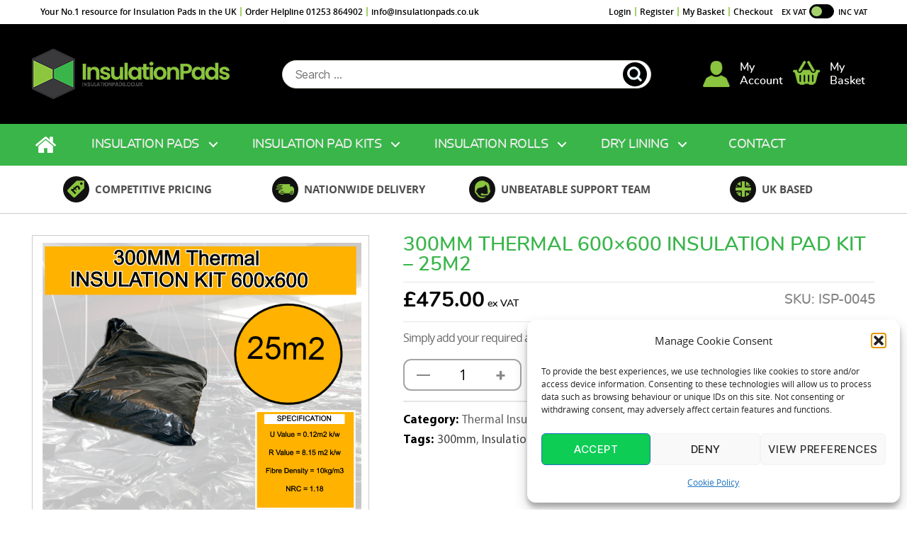

--- FILE ---
content_type: text/html; charset=UTF-8
request_url: https://www.insulationpads.co.uk/product/300mm-thermal-insulation-pad-kit25m2
body_size: 35552
content:



<!DOCTYPE html>

<html class="no-js" lang="en-GB">

<head>

	<meta charset="UTF-8">
	<meta name="viewport" content="width=device-width, initial-scale=1.0">
	<link rel="profile" href="https://gmpg.org/xfn/11">

	<meta name='robots' content='index, follow, max-image-preview:large, max-snippet:-1, max-video-preview:-1' />
	<style>img:is([sizes="auto" i], [sizes^="auto," i]) { contain-intrinsic-size: 3000px 1500px }</style>
	
	<!-- This site is optimized with the Yoast SEO plugin v25.6 - https://yoast.com/wordpress/plugins/seo/ -->
	<title>300mm Thick Thermal Insulation Bags - Order Online Today</title>
	<meta name="description" content="30mm thick insulation pads for suspended ceilings? Order your 25m2 ceiling insulation kit online today for fast nationwide delivery." />
	<link rel="canonical" href="https://www.insulationpads.co.uk/product/300mm-thermal-insulation-pad-kit25m2" />
	<meta property="og:locale" content="en_GB" />
	<meta property="og:type" content="article" />
	<meta property="og:title" content="300mm Thick Thermal Insulation Bags - Order Online Today" />
	<meta property="og:description" content="30mm thick insulation pads for suspended ceilings? Order your 25m2 ceiling insulation kit online today for fast nationwide delivery." />
	<meta property="og:url" content="https://www.insulationpads.co.uk/product/300mm-thermal-insulation-pad-kit25m2" />
	<meta property="og:site_name" content="InsulationPads.co.uk" />
	<meta property="article:modified_time" content="2024-05-16T08:30:30+00:00" />
	<meta property="og:image" content="https://www.insulationpads.co.uk/wp-content/uploads/2020/03/300MM-Insulation-Pad-Kit-600X600-25M2.jpg" />
	<meta property="og:image:width" content="850" />
	<meta property="og:image:height" content="850" />
	<meta property="og:image:type" content="image/jpeg" />
	<meta name="twitter:card" content="summary_large_image" />
	<meta name="twitter:label1" content="Estimated reading time" />
	<meta name="twitter:data1" content="1 minute" />
	<script type="application/ld+json" class="yoast-schema-graph">{"@context":"https://schema.org","@graph":[{"@type":"WebPage","@id":"https://www.insulationpads.co.uk/product/300mm-thermal-insulation-pad-kit25m2","url":"https://www.insulationpads.co.uk/product/300mm-thermal-insulation-pad-kit25m2","name":"300mm Thick Thermal Insulation Bags - Order Online Today","isPartOf":{"@id":"https://www.insulationpads.co.uk/#website"},"primaryImageOfPage":{"@id":"https://www.insulationpads.co.uk/product/300mm-thermal-insulation-pad-kit25m2#primaryimage"},"image":{"@id":"https://www.insulationpads.co.uk/product/300mm-thermal-insulation-pad-kit25m2#primaryimage"},"thumbnailUrl":"https://www.insulationpads.co.uk/wp-content/uploads/2020/03/300MM-Insulation-Pad-Kit-600X600-25M2.jpg","datePublished":"2020-03-19T11:17:16+00:00","dateModified":"2024-05-16T08:30:30+00:00","description":"30mm thick insulation pads for suspended ceilings? Order your 25m2 ceiling insulation kit online today for fast nationwide delivery.","breadcrumb":{"@id":"https://www.insulationpads.co.uk/product/300mm-thermal-insulation-pad-kit25m2#breadcrumb"},"inLanguage":"en-GB","potentialAction":[{"@type":"ReadAction","target":["https://www.insulationpads.co.uk/product/300mm-thermal-insulation-pad-kit25m2"]}]},{"@type":"ImageObject","inLanguage":"en-GB","@id":"https://www.insulationpads.co.uk/product/300mm-thermal-insulation-pad-kit25m2#primaryimage","url":"https://www.insulationpads.co.uk/wp-content/uploads/2020/03/300MM-Insulation-Pad-Kit-600X600-25M2.jpg","contentUrl":"https://www.insulationpads.co.uk/wp-content/uploads/2020/03/300MM-Insulation-Pad-Kit-600X600-25M2.jpg","width":850,"height":850},{"@type":"BreadcrumbList","@id":"https://www.insulationpads.co.uk/product/300mm-thermal-insulation-pad-kit25m2#breadcrumb","itemListElement":[{"@type":"ListItem","position":1,"name":"Home","item":"https://www.insulationpads.co.uk/"},{"@type":"ListItem","position":2,"name":"Shop","item":"https://www.insulationpads.co.uk/shop-insulation"},{"@type":"ListItem","position":3,"name":"300mm Thermal 600&#215;600 Insulation Pad Kit &#8211; 25m2"}]},{"@type":"WebSite","@id":"https://www.insulationpads.co.uk/#website","url":"https://www.insulationpads.co.uk/","name":"InsulationPads.co.uk","description":"","publisher":{"@id":"https://www.insulationpads.co.uk/#organization"},"potentialAction":[{"@type":"SearchAction","target":{"@type":"EntryPoint","urlTemplate":"https://www.insulationpads.co.uk/?s={search_term_string}"},"query-input":{"@type":"PropertyValueSpecification","valueRequired":true,"valueName":"search_term_string"}}],"inLanguage":"en-GB"},{"@type":"Organization","@id":"https://www.insulationpads.co.uk/#organization","name":"Insulation Pads","url":"https://www.insulationpads.co.uk/","logo":{"@type":"ImageObject","inLanguage":"en-GB","@id":"https://www.insulationpads.co.uk/#/schema/logo/image/","url":"https://www.insulationpads.co.uk/wp-content/uploads/2024/11/insulation-pads-temp.jpg","contentUrl":"https://www.insulationpads.co.uk/wp-content/uploads/2024/11/insulation-pads-temp.jpg","width":1200,"height":675,"caption":"Insulation Pads"},"image":{"@id":"https://www.insulationpads.co.uk/#/schema/logo/image/"}}]}</script>
	<!-- / Yoast SEO plugin. -->


<link rel='dns-prefetch' href='//www.insulationpads.co.uk' />
<link rel='dns-prefetch' href='//www.googletagmanager.com' />
<link rel="alternate" type="application/rss+xml" title="InsulationPads.co.uk &raquo; Feed" href="https://www.insulationpads.co.uk/feed" />
<link rel='stylesheet' id='berocket_mm_quantity_style-css' href='https://www.insulationpads.co.uk/wp-content/plugins/minmax-quantity-for-woocommerce/css/shop.css?ver=1.3.8.2' media='all' />
<link rel='stylesheet' id='wp-block-library-css' href='https://www.insulationpads.co.uk/wp-includes/css/dist/block-library/style.min.css?ver=6.7.4' media='all' />
<style id='classic-theme-styles-inline-css'>
/*! This file is auto-generated */
.wp-block-button__link{color:#fff;background-color:#32373c;border-radius:9999px;box-shadow:none;text-decoration:none;padding:calc(.667em + 2px) calc(1.333em + 2px);font-size:1.125em}.wp-block-file__button{background:#32373c;color:#fff;text-decoration:none}
</style>
<style id='global-styles-inline-css'>
:root{--wp--preset--aspect-ratio--square: 1;--wp--preset--aspect-ratio--4-3: 4/3;--wp--preset--aspect-ratio--3-4: 3/4;--wp--preset--aspect-ratio--3-2: 3/2;--wp--preset--aspect-ratio--2-3: 2/3;--wp--preset--aspect-ratio--16-9: 16/9;--wp--preset--aspect-ratio--9-16: 9/16;--wp--preset--color--black: #000000;--wp--preset--color--cyan-bluish-gray: #abb8c3;--wp--preset--color--white: #ffffff;--wp--preset--color--pale-pink: #f78da7;--wp--preset--color--vivid-red: #cf2e2e;--wp--preset--color--luminous-vivid-orange: #ff6900;--wp--preset--color--luminous-vivid-amber: #fcb900;--wp--preset--color--light-green-cyan: #7bdcb5;--wp--preset--color--vivid-green-cyan: #00d084;--wp--preset--color--pale-cyan-blue: #8ed1fc;--wp--preset--color--vivid-cyan-blue: #0693e3;--wp--preset--color--vivid-purple: #9b51e0;--wp--preset--color--accent: #cd2653;--wp--preset--color--primary: #000000;--wp--preset--color--secondary: #6d6d6d;--wp--preset--color--subtle-background: #dcd7ca;--wp--preset--color--background: #f5efe0;--wp--preset--gradient--vivid-cyan-blue-to-vivid-purple: linear-gradient(135deg,rgba(6,147,227,1) 0%,rgb(155,81,224) 100%);--wp--preset--gradient--light-green-cyan-to-vivid-green-cyan: linear-gradient(135deg,rgb(122,220,180) 0%,rgb(0,208,130) 100%);--wp--preset--gradient--luminous-vivid-amber-to-luminous-vivid-orange: linear-gradient(135deg,rgba(252,185,0,1) 0%,rgba(255,105,0,1) 100%);--wp--preset--gradient--luminous-vivid-orange-to-vivid-red: linear-gradient(135deg,rgba(255,105,0,1) 0%,rgb(207,46,46) 100%);--wp--preset--gradient--very-light-gray-to-cyan-bluish-gray: linear-gradient(135deg,rgb(238,238,238) 0%,rgb(169,184,195) 100%);--wp--preset--gradient--cool-to-warm-spectrum: linear-gradient(135deg,rgb(74,234,220) 0%,rgb(151,120,209) 20%,rgb(207,42,186) 40%,rgb(238,44,130) 60%,rgb(251,105,98) 80%,rgb(254,248,76) 100%);--wp--preset--gradient--blush-light-purple: linear-gradient(135deg,rgb(255,206,236) 0%,rgb(152,150,240) 100%);--wp--preset--gradient--blush-bordeaux: linear-gradient(135deg,rgb(254,205,165) 0%,rgb(254,45,45) 50%,rgb(107,0,62) 100%);--wp--preset--gradient--luminous-dusk: linear-gradient(135deg,rgb(255,203,112) 0%,rgb(199,81,192) 50%,rgb(65,88,208) 100%);--wp--preset--gradient--pale-ocean: linear-gradient(135deg,rgb(255,245,203) 0%,rgb(182,227,212) 50%,rgb(51,167,181) 100%);--wp--preset--gradient--electric-grass: linear-gradient(135deg,rgb(202,248,128) 0%,rgb(113,206,126) 100%);--wp--preset--gradient--midnight: linear-gradient(135deg,rgb(2,3,129) 0%,rgb(40,116,252) 100%);--wp--preset--font-size--small: 18px;--wp--preset--font-size--medium: 20px;--wp--preset--font-size--large: 26.25px;--wp--preset--font-size--x-large: 42px;--wp--preset--font-size--normal: 21px;--wp--preset--font-size--larger: 32px;--wp--preset--spacing--20: 0.44rem;--wp--preset--spacing--30: 0.67rem;--wp--preset--spacing--40: 1rem;--wp--preset--spacing--50: 1.5rem;--wp--preset--spacing--60: 2.25rem;--wp--preset--spacing--70: 3.38rem;--wp--preset--spacing--80: 5.06rem;--wp--preset--shadow--natural: 6px 6px 9px rgba(0, 0, 0, 0.2);--wp--preset--shadow--deep: 12px 12px 50px rgba(0, 0, 0, 0.4);--wp--preset--shadow--sharp: 6px 6px 0px rgba(0, 0, 0, 0.2);--wp--preset--shadow--outlined: 6px 6px 0px -3px rgba(255, 255, 255, 1), 6px 6px rgba(0, 0, 0, 1);--wp--preset--shadow--crisp: 6px 6px 0px rgba(0, 0, 0, 1);}:where(.is-layout-flex){gap: 0.5em;}:where(.is-layout-grid){gap: 0.5em;}body .is-layout-flex{display: flex;}.is-layout-flex{flex-wrap: wrap;align-items: center;}.is-layout-flex > :is(*, div){margin: 0;}body .is-layout-grid{display: grid;}.is-layout-grid > :is(*, div){margin: 0;}:where(.wp-block-columns.is-layout-flex){gap: 2em;}:where(.wp-block-columns.is-layout-grid){gap: 2em;}:where(.wp-block-post-template.is-layout-flex){gap: 1.25em;}:where(.wp-block-post-template.is-layout-grid){gap: 1.25em;}.has-black-color{color: var(--wp--preset--color--black) !important;}.has-cyan-bluish-gray-color{color: var(--wp--preset--color--cyan-bluish-gray) !important;}.has-white-color{color: var(--wp--preset--color--white) !important;}.has-pale-pink-color{color: var(--wp--preset--color--pale-pink) !important;}.has-vivid-red-color{color: var(--wp--preset--color--vivid-red) !important;}.has-luminous-vivid-orange-color{color: var(--wp--preset--color--luminous-vivid-orange) !important;}.has-luminous-vivid-amber-color{color: var(--wp--preset--color--luminous-vivid-amber) !important;}.has-light-green-cyan-color{color: var(--wp--preset--color--light-green-cyan) !important;}.has-vivid-green-cyan-color{color: var(--wp--preset--color--vivid-green-cyan) !important;}.has-pale-cyan-blue-color{color: var(--wp--preset--color--pale-cyan-blue) !important;}.has-vivid-cyan-blue-color{color: var(--wp--preset--color--vivid-cyan-blue) !important;}.has-vivid-purple-color{color: var(--wp--preset--color--vivid-purple) !important;}.has-black-background-color{background-color: var(--wp--preset--color--black) !important;}.has-cyan-bluish-gray-background-color{background-color: var(--wp--preset--color--cyan-bluish-gray) !important;}.has-white-background-color{background-color: var(--wp--preset--color--white) !important;}.has-pale-pink-background-color{background-color: var(--wp--preset--color--pale-pink) !important;}.has-vivid-red-background-color{background-color: var(--wp--preset--color--vivid-red) !important;}.has-luminous-vivid-orange-background-color{background-color: var(--wp--preset--color--luminous-vivid-orange) !important;}.has-luminous-vivid-amber-background-color{background-color: var(--wp--preset--color--luminous-vivid-amber) !important;}.has-light-green-cyan-background-color{background-color: var(--wp--preset--color--light-green-cyan) !important;}.has-vivid-green-cyan-background-color{background-color: var(--wp--preset--color--vivid-green-cyan) !important;}.has-pale-cyan-blue-background-color{background-color: var(--wp--preset--color--pale-cyan-blue) !important;}.has-vivid-cyan-blue-background-color{background-color: var(--wp--preset--color--vivid-cyan-blue) !important;}.has-vivid-purple-background-color{background-color: var(--wp--preset--color--vivid-purple) !important;}.has-black-border-color{border-color: var(--wp--preset--color--black) !important;}.has-cyan-bluish-gray-border-color{border-color: var(--wp--preset--color--cyan-bluish-gray) !important;}.has-white-border-color{border-color: var(--wp--preset--color--white) !important;}.has-pale-pink-border-color{border-color: var(--wp--preset--color--pale-pink) !important;}.has-vivid-red-border-color{border-color: var(--wp--preset--color--vivid-red) !important;}.has-luminous-vivid-orange-border-color{border-color: var(--wp--preset--color--luminous-vivid-orange) !important;}.has-luminous-vivid-amber-border-color{border-color: var(--wp--preset--color--luminous-vivid-amber) !important;}.has-light-green-cyan-border-color{border-color: var(--wp--preset--color--light-green-cyan) !important;}.has-vivid-green-cyan-border-color{border-color: var(--wp--preset--color--vivid-green-cyan) !important;}.has-pale-cyan-blue-border-color{border-color: var(--wp--preset--color--pale-cyan-blue) !important;}.has-vivid-cyan-blue-border-color{border-color: var(--wp--preset--color--vivid-cyan-blue) !important;}.has-vivid-purple-border-color{border-color: var(--wp--preset--color--vivid-purple) !important;}.has-vivid-cyan-blue-to-vivid-purple-gradient-background{background: var(--wp--preset--gradient--vivid-cyan-blue-to-vivid-purple) !important;}.has-light-green-cyan-to-vivid-green-cyan-gradient-background{background: var(--wp--preset--gradient--light-green-cyan-to-vivid-green-cyan) !important;}.has-luminous-vivid-amber-to-luminous-vivid-orange-gradient-background{background: var(--wp--preset--gradient--luminous-vivid-amber-to-luminous-vivid-orange) !important;}.has-luminous-vivid-orange-to-vivid-red-gradient-background{background: var(--wp--preset--gradient--luminous-vivid-orange-to-vivid-red) !important;}.has-very-light-gray-to-cyan-bluish-gray-gradient-background{background: var(--wp--preset--gradient--very-light-gray-to-cyan-bluish-gray) !important;}.has-cool-to-warm-spectrum-gradient-background{background: var(--wp--preset--gradient--cool-to-warm-spectrum) !important;}.has-blush-light-purple-gradient-background{background: var(--wp--preset--gradient--blush-light-purple) !important;}.has-blush-bordeaux-gradient-background{background: var(--wp--preset--gradient--blush-bordeaux) !important;}.has-luminous-dusk-gradient-background{background: var(--wp--preset--gradient--luminous-dusk) !important;}.has-pale-ocean-gradient-background{background: var(--wp--preset--gradient--pale-ocean) !important;}.has-electric-grass-gradient-background{background: var(--wp--preset--gradient--electric-grass) !important;}.has-midnight-gradient-background{background: var(--wp--preset--gradient--midnight) !important;}.has-small-font-size{font-size: var(--wp--preset--font-size--small) !important;}.has-medium-font-size{font-size: var(--wp--preset--font-size--medium) !important;}.has-large-font-size{font-size: var(--wp--preset--font-size--large) !important;}.has-x-large-font-size{font-size: var(--wp--preset--font-size--x-large) !important;}
:where(.wp-block-post-template.is-layout-flex){gap: 1.25em;}:where(.wp-block-post-template.is-layout-grid){gap: 1.25em;}
:where(.wp-block-columns.is-layout-flex){gap: 2em;}:where(.wp-block-columns.is-layout-grid){gap: 2em;}
:root :where(.wp-block-pullquote){font-size: 1.5em;line-height: 1.6;}
</style>
<link rel='stylesheet' id='wapf-frontend-css-css' href='https://www.insulationpads.co.uk/wp-content/plugins/advanced-product-fields-for-woocommerce/assets/css/frontend.min.css?ver=1.6.17' media='all' />
<link rel='stylesheet' id='contact-form-7-css' href='https://www.insulationpads.co.uk/wp-content/plugins/contact-form-7/includes/css/styles.css?ver=6.1.2' media='all' />
<link rel='stylesheet' id='wpsm_ac-font-awesome-front-css' href='https://www.insulationpads.co.uk/wp-content/plugins/responsive-accordion-and-collapse/css/font-awesome/css/font-awesome.min.css?ver=6.7.4' media='all' />
<link rel='stylesheet' id='wpsm_ac_bootstrap-front-css' href='https://www.insulationpads.co.uk/wp-content/plugins/responsive-accordion-and-collapse/css/bootstrap-front.css?ver=6.7.4' media='all' />
<link rel='stylesheet' id='tiered-pricing-table-front-css-css' href='https://www.insulationpads.co.uk/wp-content/plugins/tier-pricing-table/assets/frontend/main.css?ver=5.4.0' media='all' />
<link rel='stylesheet' id='woocommerce-layout-css' href='https://www.insulationpads.co.uk/wp-content/plugins/woocommerce/assets/css/woocommerce-layout.css?ver=10.0.5' media='all' />
<link rel='stylesheet' id='woocommerce-smallscreen-css' href='https://www.insulationpads.co.uk/wp-content/plugins/woocommerce/assets/css/woocommerce-smallscreen.css?ver=10.0.5' media='only screen and (max-width: 768px)' />
<link rel='stylesheet' id='woocommerce-general-css' href='https://www.insulationpads.co.uk/wp-content/plugins/woocommerce/assets/css/woocommerce.css?ver=10.0.5' media='all' />
<style id='woocommerce-inline-inline-css'>
.woocommerce form .form-row .required { visibility: visible; }
</style>
<link rel='stylesheet' id='dashicons-css' href='https://www.insulationpads.co.uk/wp-includes/css/dashicons.min.css?ver=6.7.4' media='all' />
<link rel='stylesheet' id='wt-smart-coupon-for-woo-css' href='https://www.insulationpads.co.uk/wp-content/plugins/wt-smart-coupons-for-woocommerce/public/css/wt-smart-coupon-public.css?ver=2.2.0' media='all' />
<link rel='stylesheet' id='cmplz-general-css' href='https://www.insulationpads.co.uk/wp-content/plugins/complianz-gdpr/assets/css/cookieblocker.min.css?ver=1753867447' media='all' />
<link rel='stylesheet' id='brands-styles-css' href='https://www.insulationpads.co.uk/wp-content/plugins/woocommerce/assets/css/brands.css?ver=10.0.5' media='all' />
<link rel='stylesheet' id='twentytwenty-style-css' href='https://www.insulationpads.co.uk/wp-content/themes/insulationpads/style.css?ver=1.8' media='all' />
<style id='twentytwenty-style-inline-css'>
.color-accent,.color-accent-hover:hover,.color-accent-hover:focus,:root .has-accent-color,.has-drop-cap:not(:focus):first-letter,.wp-block-button.is-style-outline,a { color: #cd2653; }blockquote,.border-color-accent,.border-color-accent-hover:hover,.border-color-accent-hover:focus { border-color: #cd2653; }button,.button,.faux-button,.wp-block-button__link,.wp-block-file .wp-block-file__button,input[type="button"],input[type="reset"],input[type="submit"],.bg-accent,.bg-accent-hover:hover,.bg-accent-hover:focus,:root .has-accent-background-color,.comment-reply-link { background-color: #cd2653; }.fill-children-accent,.fill-children-accent * { fill: #cd2653; }body,.entry-title a,:root .has-primary-color { color: #000000; }:root .has-primary-background-color { background-color: #000000; }cite,figcaption,.wp-caption-text,.post-meta,.entry-content .wp-block-archives li,.entry-content .wp-block-categories li,.entry-content .wp-block-latest-posts li,.wp-block-latest-comments__comment-date,.wp-block-latest-posts__post-date,.wp-block-embed figcaption,.wp-block-image figcaption,.wp-block-pullquote cite,.comment-metadata,.comment-respond .comment-notes,.comment-respond .logged-in-as,.pagination .dots,.entry-content hr:not(.has-background),hr.styled-separator,:root .has-secondary-color { color: #6d6d6d; }:root .has-secondary-background-color { background-color: #6d6d6d; }pre,fieldset,input,textarea,table,table *,hr { border-color: #dcd7ca; }caption,code,code,kbd,samp,.wp-block-table.is-style-stripes tbody tr:nth-child(odd),:root .has-subtle-background-background-color { background-color: #dcd7ca; }.wp-block-table.is-style-stripes { border-bottom-color: #dcd7ca; }.wp-block-latest-posts.is-grid li { border-top-color: #dcd7ca; }:root .has-subtle-background-color { color: #dcd7ca; }body:not(.overlay-header) .primary-menu > li > a,body:not(.overlay-header) .primary-menu > li > .icon,.modal-menu a,.footer-menu a, .footer-widgets a,#site-footer .wp-block-button.is-style-outline,.wp-block-pullquote:before,.singular:not(.overlay-header) .entry-header a,.archive-header a,.header-footer-group .color-accent,.header-footer-group .color-accent-hover:hover { color: #cd2653; }.social-icons a,#site-footer button:not(.toggle),#site-footer .button,#site-footer .faux-button,#site-footer .wp-block-button__link,#site-footer .wp-block-file__button,#site-footer input[type="button"],#site-footer input[type="reset"],#site-footer input[type="submit"] { background-color: #cd2653; }.header-footer-group,body:not(.overlay-header) #site-header .toggle,.menu-modal .toggle { color: #000000; }body:not(.overlay-header) .primary-menu ul { background-color: #000000; }body:not(.overlay-header) .primary-menu > li > ul:after { border-bottom-color: #000000; }body:not(.overlay-header) .primary-menu ul ul:after { border-left-color: #000000; }.site-description,body:not(.overlay-header) .toggle-inner .toggle-text,.widget .post-date,.widget .rss-date,.widget_archive li,.widget_categories li,.widget cite,.widget_pages li,.widget_meta li,.widget_nav_menu li,.powered-by-wordpress,.to-the-top,.singular .entry-header .post-meta,.singular:not(.overlay-header) .entry-header .post-meta a { color: #6d6d6d; }.header-footer-group pre,.header-footer-group fieldset,.header-footer-group input,.header-footer-group textarea,.header-footer-group table,.header-footer-group table *,.footer-nav-widgets-wrapper,#site-footer,.menu-modal nav *,.footer-widgets-outer-wrapper,.footer-top { border-color: #dcd7ca; }.header-footer-group table caption,body:not(.overlay-header) .header-inner .toggle-wrapper::before { background-color: #dcd7ca; }
</style>
<link rel='stylesheet' id='twentytwenty-print-style-css' href='https://www.insulationpads.co.uk/wp-content/themes/insulationpads/print.css?ver=1.8' media='print' />
<link rel='stylesheet' id='wp-bootstrap-starter-site-css' href='https://www.insulationpads.co.uk/wp-content/themes/insulationpads/dist/css/site.css?ver=1.8' media='all' />
<script src="https://www.insulationpads.co.uk/wp-includes/js/jquery/jquery.min.js?ver=3.7.1" id="jquery-core-js"></script>
<script src="https://www.insulationpads.co.uk/wp-includes/js/jquery/jquery-migrate.min.js?ver=3.4.1" id="jquery-migrate-js"></script>
<script src="https://www.insulationpads.co.uk/wp-content/plugins/minmax-quantity-for-woocommerce/js/frontend.js?ver=6.7.4" id="berocket-front-cart-js-js"></script>
<script id="tiered-pricing-table-front-js-js-extra">
var tieredPricingGlobalData = {"loadVariationTieredPricingNonce":"6f9aa27b4e","isPremium":"no","currencyOptions":{"currency_symbol":"&pound;","decimal_separator":".","thousand_separator":",","decimals":2,"price_format":"%1$s%2$s","trim_zeros":false},"supportedVariableProductTypes":["variable","variable-subscription"],"supportedSimpleProductTypes":["simple","variation","subscription","subscription-variation"]};
</script>
<script src="https://www.insulationpads.co.uk/wp-content/plugins/tier-pricing-table/assets/frontend/product-tiered-pricing-table.min.js?ver=5.4.0" id="tiered-pricing-table-front-js-js"></script>
<script id="cartbounty-js-extra">
var cartbounty_co = {"save_custom_fields":"1","checkout_fields":"#email, #billing_email, #billing-country, #billing_country, #billing-first_name, #billing_first_name, #billing-last_name, #billing_last_name, #billing-company, #billing_company, #billing-address_1, #billing_address_1, #billing-address_2, #billing_address_2, #billing-city, #billing_city, #billing-state, #billing_state, #billing-postcode, #billing_postcode, #billing-phone, #billing_phone, #shipping-country, #shipping_country, #shipping-first_name, #shipping_first_name, #shipping-last_name, #shipping_last_name, #shipping-company, #shipping_company, #shipping-address_1, #shipping_address_1, #shipping-address_2, #shipping_address_2, #shipping-city, #shipping_city, #shipping-state, #shipping_state, #shipping-postcode, #shipping_postcode, #shipping-phone, #checkbox-control-1, #ship-to-different-address-checkbox, #checkbox-control-0, #createaccount, #checkbox-control-2, #order-notes textarea, #order_comments","custom_email_selectors":".cartbounty-custom-email-field, .login #username, .wpforms-container input[type=\"email\"], .sgpb-form input[type=\"email\"], .pum-container input[type=\"email\"], .nf-form-cont input[type=\"email\"], .wpcf7 input[type=\"email\"], .fluentform input[type=\"email\"], .sib_signup_form input[type=\"email\"], .mailpoet_form input[type=\"email\"], .tnp input[type=\"email\"], .om-element input[type=\"email\"], .om-holder input[type=\"email\"], .poptin-popup input[type=\"email\"], .gform_wrapper input[type=\"email\"], .paoc-popup input[type=\"email\"], .ays-pb-form input[type=\"email\"], .hustle-form input[type=\"email\"], .et_pb_section input[type=\"email\"], .brave_form_form input[type=\"email\"], .ppsPopupShell input[type=\"email\"], .xoo-el-container input[type=\"email\"], .xoo-el-container input[name=\"xoo-el-username\"]","custom_phone_selectors":".cartbounty-custom-phone-field, .wpforms-container input[type=\"tel\"], .sgpb-form input[type=\"tel\"], .nf-form-cont input[type=\"tel\"], .wpcf7 input[type=\"tel\"], .fluentform input[type=\"tel\"], .om-element input[type=\"tel\"], .om-holder input[type=\"tel\"], .poptin-popup input[type=\"tel\"], .gform_wrapper input[type=\"tel\"], .paoc-popup input[type=\"tel\"], .ays-pb-form input[type=\"tel\"], .hustle-form input[name=\"phone\"], .et_pb_section input[type=\"tel\"], .xoo-el-container input[type=\"tel\"]","custom_button_selectors":".cartbounty-add-to-cart, .add_to_cart_button, .ajax_add_to_cart, .single_add_to_cart_button, .yith-wfbt-submit-button","consent_field":"","email_validation":"^[^\\s@]+@[^\\s@]+\\.[^\\s@]{2,}$","phone_validation":"^[+0-9\\s]\\s?\\d[0-9\\s-.]{6,30}$","nonce":"ce54bdee03","ajaxurl":"https:\/\/www.insulationpads.co.uk\/wp-admin\/admin-ajax.php"};
</script>
<script src="https://www.insulationpads.co.uk/wp-content/plugins/woo-save-abandoned-carts/public/js/cartbounty-public.js?ver=8.8" id="cartbounty-js"></script>
<script src="https://www.insulationpads.co.uk/wp-content/plugins/woocommerce/assets/js/jquery-blockui/jquery.blockUI.min.js?ver=2.7.0-wc.10.0.5" id="jquery-blockui-js" defer data-wp-strategy="defer"></script>
<script id="wc-add-to-cart-js-extra">
var wc_add_to_cart_params = {"ajax_url":"\/wp-admin\/admin-ajax.php","wc_ajax_url":"\/?wc-ajax=%%endpoint%%","i18n_view_cart":"View basket","cart_url":"https:\/\/www.insulationpads.co.uk\/cart","is_cart":"","cart_redirect_after_add":"no"};
</script>
<script src="https://www.insulationpads.co.uk/wp-content/plugins/woocommerce/assets/js/frontend/add-to-cart.min.js?ver=10.0.5" id="wc-add-to-cart-js" defer data-wp-strategy="defer"></script>
<script id="wc-single-product-js-extra">
var wc_single_product_params = {"i18n_required_rating_text":"Please select a rating","i18n_rating_options":["1 of 5 stars","2 of 5 stars","3 of 5 stars","4 of 5 stars","5 of 5 stars"],"i18n_product_gallery_trigger_text":"View full-screen image gallery","review_rating_required":"no","flexslider":{"rtl":false,"animation":"slide","smoothHeight":true,"directionNav":false,"controlNav":"thumbnails","slideshow":false,"animationSpeed":500,"animationLoop":false,"allowOneSlide":false},"zoom_enabled":"","zoom_options":[],"photoswipe_enabled":"","photoswipe_options":{"shareEl":false,"closeOnScroll":false,"history":false,"hideAnimationDuration":0,"showAnimationDuration":0},"flexslider_enabled":""};
</script>
<script src="https://www.insulationpads.co.uk/wp-content/plugins/woocommerce/assets/js/frontend/single-product.min.js?ver=10.0.5" id="wc-single-product-js" defer data-wp-strategy="defer"></script>
<script src="https://www.insulationpads.co.uk/wp-content/plugins/woocommerce/assets/js/js-cookie/js.cookie.min.js?ver=2.1.4-wc.10.0.5" id="js-cookie-js" defer data-wp-strategy="defer"></script>
<script id="woocommerce-js-extra">
var woocommerce_params = {"ajax_url":"\/wp-admin\/admin-ajax.php","wc_ajax_url":"\/?wc-ajax=%%endpoint%%","i18n_password_show":"Show password","i18n_password_hide":"Hide password"};
</script>
<script src="https://www.insulationpads.co.uk/wp-content/plugins/woocommerce/assets/js/frontend/woocommerce.min.js?ver=10.0.5" id="woocommerce-js" defer data-wp-strategy="defer"></script>
<script id="wt-smart-coupon-for-woo-js-extra">
var WTSmartCouponOBJ = {"ajaxurl":"https:\/\/www.insulationpads.co.uk\/wp-admin\/admin-ajax.php","wc_ajax_url":"https:\/\/www.insulationpads.co.uk\/?wc-ajax=","nonces":{"public":"65118c6a97","apply_coupon":"ebeda6fbad"},"labels":{"please_wait":"Please wait...","choose_variation":"Please choose a variation","error":"Error !!!"},"shipping_method":[],"payment_method":"","is_cart":""};
</script>
<script src="https://www.insulationpads.co.uk/wp-content/plugins/wt-smart-coupons-for-woocommerce/public/js/wt-smart-coupon-public.js?ver=2.2.0" id="wt-smart-coupon-for-woo-js"></script>
<script src="https://www.insulationpads.co.uk/wp-content/themes/insulationpads/assets/js/index.js?ver=1.8" id="twentytwenty-js-js" async></script>
<script src="https://www.insulationpads.co.uk/wp-content/themes/insulationpads/dist/js/js.js?ver=1.8" id="twentytwenty-index00-js"></script>

<!-- Google tag (gtag.js) snippet added by Site Kit -->
<!-- Google Analytics snippet added by Site Kit -->
<script src="https://www.googletagmanager.com/gtag/js?id=G-78Z21MJVVH" id="google_gtagjs-js" async></script>
<script id="google_gtagjs-js-after">
window.dataLayer = window.dataLayer || [];function gtag(){dataLayer.push(arguments);}
gtag("set","linker",{"domains":["www.insulationpads.co.uk"]});
gtag("js", new Date());
gtag("set", "developer_id.dZTNiMT", true);
gtag("config", "G-78Z21MJVVH");
</script>
<link rel="alternate" title="oEmbed (JSON)" type="application/json+oembed" href="https://www.insulationpads.co.uk/wp-json/oembed/1.0/embed?url=https%3A%2F%2Fwww.insulationpads.co.uk%2Fproduct%2F300mm-thermal-insulation-pad-kit25m2" />
<link rel="alternate" title="oEmbed (XML)" type="text/xml+oembed" href="https://www.insulationpads.co.uk/wp-json/oembed/1.0/embed?url=https%3A%2F%2Fwww.insulationpads.co.uk%2Fproduct%2F300mm-thermal-insulation-pad-kit25m2&#038;format=xml" />
<!-- start Simple Custom CSS and JS -->
<script>
/* Default comment here */ 

jQuery(document).ready(function($) {
  jQuery('#all_stud_products').on('change', function() {
	  
		  $ = jQuery;
		var stud_val = $('#all_stud_products').find(':selected').val();
		var track_val = $('#all_track_products').find(':selected').val();
		var stud_quantity = $('input[name="primary"]').val();
		var track_quantity = $('input[name="secondary"]').val();
		console.log('1122')
	  	$('#all_stud_products').parent().siblings().find('.price-block .price-excl').html("<bdi><span class='woocommerce-Price-currencySymbol'>£</span>"+$('#all_stud_products').find(':selected').attr('date-exc')+"</bdi>")
	  $('#all_stud_products').parent().siblings().find('.price-block .price-incl').html("<bdi><span class='woocommerce-Price-currencySymbol'>£</span>"+$('#all_stud_products').find(':selected').attr('date-inc')+"</bdi>")
	  
		//window.location.href= "https://insulationpads.co.uk/metal-c-stud-calculator?stud_product="+stud_val+"&track_product="+track_val+"&stud_quantity="+stud_quantity+"&track_quantity="+track_quantity;  
	 
    
  });
	jQuery('#all_track_products').on('change', function() {
	  
		  $ = jQuery;
		var stud_val = $('#all_stud_products').find(':selected').val();
		var track_val = $('#all_track_products').find(':selected').val();
		var stud_quantity = $('input[name="primary"]').val();
		var track_quantity = $('input[name="secondary"]').val();
		$('#all_track_products').parent().siblings().find('.price-block .price-excl').html("<bdi><span class='woocommerce-Price-currencySymbol'>£</span>"+$('#all_track_products').find(':selected').attr('date-exc')+"</bdi>")
	  $('#all_track_products').parent().siblings().find('.price-block .price-incl').html("<bdi><span class='woocommerce-Price-currencySymbol'>£</span>"+$('#all_track_products').find(':selected').attr('date-inc')+"</bdi>")
		//window.location.href= "https://insulationpads.co.uk/metal-c-stud-calculator?stud_product="+stud_val+"&track_product="+track_val+"&stud_quantity="+stud_quantity+"&track_quantity="+track_quantity;  
	 
    
  });
});</script>
<!-- end Simple Custom CSS and JS -->
<!-- start Simple Custom CSS and JS -->
<script>
/* Default comment here */ 

jQuery(document).ready(function( $ ){
    // Your code in here
	$ = jQuery;
	$('.drodown_cart_item').click(function(){
		if($('.tooltiptext').hasClass('cart_display')){
			$('.tooltiptext').removeClass('cart_display');
		}else{
			$('.tooltiptext').addClass('cart_display');
		}
		
	})
		
	
	
});

</script>
<!-- end Simple Custom CSS and JS -->
<meta name="generator" content="Site Kit by Google 1.158.0" /><style></style>		<script>
			// Tiered Pricing WOOCS Compatibility
			(function ($) {
				$('.tpt__tiered-pricing').on('tiered_price_update', function (event, data) {
					$.each($('.wcpa_form_outer'), function (i, el) {
						var $el = $(el);
						var product = $el.data('product');

						if (product) {
							product.wc_product_price = data.price;
							$(el).data('product', product);
						}
					});
				});
			})(jQuery);
		</script>
		<!-- Schema optimized by Schema Pro --><script type="application/ld+json">{"@context":"https://schema.org","@type":"Product","name":"300mm Thermal 600x600 Insulation Pad Kit - 25m2","image":{"@type":"ImageObject","url":"https://www.insulationpads.co.uk/wp-content/uploads/2020/03/300MM-Insulation-Pad-Kit-600X600-25M2.jpg","width":850,"height":850},"description":"300mm Thermal Insulation Pad Kit -25m2\r\nProduct Number: ISP-0045\r\n\r\n\r\nIt doesn’t cost much to save on your energy bills this winter. Our lowest price suspended ceiling insulation pads pack enough punch to keep rooms warmer, reduce bills and reduce the levels of sound escaping to the floor above.\r\n\r\nThese custom built insulation pad kits make insulating a suspended ceiling quick and easy.\r\n\r\nProduct details:\r\n\r\n \tQty 70 x 300mm pads (please call us on 01253 864 902 for large quantities)\r\n \tDimensions: 600mm x 600mm x 300mm\r\n \tContents: Glass Fibre\r\n \tOuter: Polythene\r\n \tFibre Density - 10kgm3\r\n\r\nFor further technical information about suspended ceiling insulation pads, please contact us.\r\n\r\n*Please note that these pads are compressed for delivery and should be allowed between 48 – 72 hours to re-inflate to maximum size*\r\n\r\n&nbsp;\r\n\r\nTake a look at our full range of thermal, acoustic and flame retardant insulation pads online today.","sku":null,"mpn":null,"aggregateRating":{"@type":"AggregateRating","ratingValue":"5","reviewCount":null},"offers":{"shippingDetails":[[]],"@type":"Offer","price":"475","priceValidUntil":null,"url":"https://www.insulationpads.co.uk/product/300mm-thermal-insulation-pad-kit25m2","priceCurrency":"GBP","availability":null,"hasMerchantReturnPolicy":[{"@type":"MerchantReturnPolicy","applicableCountry":"","returnPolicyCategory":"","merchantReturnDays":0,"returnFees":"","returnMethod":""}]}}</script><!-- / Schema optimized by Schema Pro --><!-- site-navigation-element Schema optimized by Schema Pro --><script type="application/ld+json">{"@context":"https:\/\/schema.org","@graph":[{"@context":"https:\/\/schema.org","@type":"SiteNavigationElement","id":"site-navigation","name":"Home","url":"https:\/\/www.insulationpads.co.uk\/"},{"@context":"https:\/\/schema.org","@type":"SiteNavigationElement","id":"site-navigation","name":"Insulation Pads","url":"https:\/\/insulationpads.co.uk\/product-category\/thermal-insulation-pads"},{"@context":"https:\/\/schema.org","@type":"SiteNavigationElement","id":"site-navigation","name":"Thermal Insulation Pads","url":"https:\/\/www.insulationpads.co.uk\/product-category\/thermal-insulation-pads"},{"@context":"https:\/\/schema.org","@type":"SiteNavigationElement","id":"site-navigation","name":"Acoustic Insulation Pads","url":"https:\/\/www.insulationpads.co.uk\/product-category\/acoustic-insulation-pads"},{"@context":"https:\/\/schema.org","@type":"SiteNavigationElement","id":"site-navigation","name":"Flame Retardant Insulation Pads","url":"https:\/\/www.insulationpads.co.uk\/product-category\/flame-retardant-insulation-pads"},{"@context":"https:\/\/schema.org","@type":"SiteNavigationElement","id":"site-navigation","name":"Insulation Pad Kits","url":"https:\/\/insulationpads.co.uk\/product-category\/ceiling-insulation-pad-kits"},{"@context":"https:\/\/schema.org","@type":"SiteNavigationElement","id":"site-navigation","name":"Thermal Insulation Kits","url":"https:\/\/www.insulationpads.co.uk\/product-category\/ceiling-insulation-pad-kits\/thermal-insulation-pad-kits\/thermal-ceiling-insulation-pad-kits"},{"@context":"https:\/\/schema.org","@type":"SiteNavigationElement","id":"site-navigation","name":"Thermal Insulation Pad Kits 600mm x 600mm","url":"https:\/\/www.insulationpads.co.uk\/product-category\/ceiling-insulation-pad-kits\/thermal-insulation-pad-kits\/thermal-ceiling-insulation-pad-kits"},{"@context":"https:\/\/schema.org","@type":"SiteNavigationElement","id":"site-navigation","name":"Thermal 1200 x 600 Insulation Pad Kits","url":"https:\/\/www.insulationpads.co.uk\/product-category\/ceiling-insulation-pad-kits\/thermal-insulation-pad-kits\/1200x600-thermal-insulation-pad-kit"},{"@context":"https:\/\/schema.org","@type":"SiteNavigationElement","id":"site-navigation","name":"Acoustic Insulation Kits","url":"https:\/\/www.insulationpads.co.uk\/product-category\/ceiling-insulation-pad-kits\/acoustic-insulations-pad-kits"},{"@context":"https:\/\/schema.org","@type":"SiteNavigationElement","id":"site-navigation","name":"Acoustic Insulation Bag Kits 600 x 600","url":"https:\/\/www.insulationpads.co.uk\/product-category\/ceiling-insulation-pad-kits\/acoustic-insulations-pad-kits\/acoustic-insulation-pad-kits-600x600"},{"@context":"https:\/\/schema.org","@type":"SiteNavigationElement","id":"site-navigation","name":"Acoustic Insulation Pad Kits 1200 x 600","url":"https:\/\/www.insulationpads.co.uk\/product-category\/ceiling-insulation-pad-kits\/acoustic-insulations-pad-kits\/acoustic-insulation-kit-1200x600"},{"@context":"https:\/\/schema.org","@type":"SiteNavigationElement","id":"site-navigation","name":"Flame Retardant Insulation Kits","url":"https:\/\/www.insulationpads.co.uk\/product-category\/ceiling-insulation-pad-kits\/flame-retardant-insulation-pad-kits\/flame-retardent-insulation-pad-kits"},{"@context":"https:\/\/schema.org","@type":"SiteNavigationElement","id":"site-navigation","name":"Flame Retardant Insulation Kit 600mm x 600m","url":"https:\/\/www.insulationpads.co.uk\/product-category\/ceiling-insulation-pad-kits\/flame-retardant-insulation-pad-kits\/flame-retardent-insulation-pad-kits"},{"@context":"https:\/\/schema.org","@type":"SiteNavigationElement","id":"site-navigation","name":"Flame Retardent Insulation Kit 1200x600","url":"https:\/\/www.insulationpads.co.uk\/product-category\/ceiling-insulation-pad-kits\/flame-retardant-insulation-pad-kits\/flame-retardent-insulation-pad-kits-12x6"},{"@context":"https:\/\/schema.org","@type":"SiteNavigationElement","id":"site-navigation","name":"Insulation Rolls","url":"https:\/\/www.insulationpads.co.uk\/shop-insulation\/partition-rolls"},{"@context":"https:\/\/schema.org","@type":"SiteNavigationElement","id":"site-navigation","name":"Thermal Insulation Rolls","url":"https:\/\/www.insulationpads.co.uk\/product-category\/dry-lining\/insulation-rolls\/thermal-insulation-rolls"},{"@context":"https:\/\/schema.org","@type":"SiteNavigationElement","id":"site-navigation","name":"Knauf Thermal Insulation Rolls","url":"https:\/\/insulationpads.co.uk\/product-category\/dry-lining\/insulation-rolls\/thermal-insulation-rolls\/knauf-earthwool-loft-insulation-thermal-rolls"},{"@context":"https:\/\/schema.org","@type":"SiteNavigationElement","id":"site-navigation","name":"Isover Thermal Insulation Rolls","url":"https:\/\/insulationpads.co.uk\/product-category\/dry-lining\/insulation-rolls\/thermal-insulation-rolls\/isover-insulation-rolls"},{"@context":"https:\/\/schema.org","@type":"SiteNavigationElement","id":"site-navigation","name":"Thermafleece Insulation","url":"https:\/\/insulationpads.co.uk\/product-category\/thermafleece-insulation"},{"@context":"https:\/\/schema.org","@type":"SiteNavigationElement","id":"site-navigation","name":"Acoustic Insulation Rolls","url":"https:\/\/www.insulationpads.co.uk\/product-category\/dry-lining\/insulation-rolls\/acoustic-insulation-rolls"},{"@context":"https:\/\/schema.org","@type":"SiteNavigationElement","id":"site-navigation","name":"Knauf Acoustic Insulation Rolls","url":"https:\/\/insulationpads.co.uk\/product-category\/dry-lining\/insulation-rolls\/acoustic-insulation-rolls\/knauf-earthwool-acoustic-insulation-roll"},{"@context":"https:\/\/schema.org","@type":"SiteNavigationElement","id":"site-navigation","name":"Isover AP1200 Insulation Rolls","url":"https:\/\/insulationpads.co.uk\/product-category\/dry-lining\/insulation-rolls\/acoustic-insulation-rolls\/isover-apr1200-acoustic-insulation-rolls"},{"@context":"https:\/\/schema.org","@type":"SiteNavigationElement","id":"site-navigation","name":"Dry Lining","url":"https:\/\/insulationpads.co.uk\/product-category\/dry-lining"},{"@context":"https:\/\/schema.org","@type":"SiteNavigationElement","id":"site-navigation","name":"Stud & Track Calculator","url":"https:\/\/insulationpads.co.uk\/metal-c-stud-calculator"},{"@context":"https:\/\/schema.org","@type":"SiteNavigationElement","id":"site-navigation","name":"MF Ceilings","url":"https:\/\/www.insulationpads.co.uk\/product-category\/dry-lining\/metal-framework-ceilings"},{"@context":"https:\/\/schema.org","@type":"SiteNavigationElement","id":"site-navigation","name":"Stud & Track","url":"https:\/\/insulationpads.co.uk\/product-category\/dry-lining\/studtrack\/metal-c-stud-u-track"},{"@context":"https:\/\/schema.org","@type":"SiteNavigationElement","id":"site-navigation","name":"Insulation Boards","url":"https:\/\/insulationpads.co.uk\/product-category\/insulation-boards"},{"@context":"https:\/\/schema.org","@type":"SiteNavigationElement","id":"site-navigation","name":"Kingspan Insulation Boards","url":"https:\/\/insulationpads.co.uk\/product-category\/insulation-boards\/kingspan-insulation-boards"},{"@context":"https:\/\/schema.org","@type":"SiteNavigationElement","id":"site-navigation","name":"Celotex Insulation Boards","url":"https:\/\/insulationpads.co.uk\/product-category\/insulation-boards\/celotex-insulation-boards"},{"@context":"https:\/\/schema.org","@type":"SiteNavigationElement","id":"site-navigation","name":"Contact","url":"https:\/\/www.insulationpads.co.uk\/contact-us"}]}</script><!-- / site-navigation-element Schema optimized by Schema Pro --><!-- breadcrumb Schema optimized by Schema Pro --><script type="application/ld+json">{"@context":"https:\/\/schema.org","@type":"BreadcrumbList","itemListElement":[{"@type":"ListItem","position":1,"item":{"@id":"https:\/\/www.insulationpads.co.uk\/","name":"Home"}},{"@type":"ListItem","position":2,"item":{"@id":"https:\/\/www.insulationpads.co.uk\/shop-insulation","name":"Products"}},{"@type":"ListItem","position":3,"item":{"@id":"https:\/\/www.insulationpads.co.uk\/product\/300mm-thermal-insulation-pad-kit25m2","name":"300mm Thermal 600&#215;600 Insulation Pad Kit &#8211; 25m2"}}]}</script><!-- / breadcrumb Schema optimized by Schema Pro -->			<style>.cmplz-hidden {
					display: none !important;
				}</style>	<script>document.documentElement.className = document.documentElement.className.replace( 'no-js', 'js' );</script>
		<noscript><style>.woocommerce-product-gallery{ opacity: 1 !important; }</style></noscript>
	<script id='nitro-telemetry-meta' nitro-exclude>window.NPTelemetryMetadata={missReason: (!window.NITROPACK_STATE ? 'cache not found' : 'hit'),pageType: 'product',isEligibleForOptimization: true,}</script><script id='nitro-generic' nitro-exclude>(()=>{window.NitroPack=window.NitroPack||{coreVersion:"na",isCounted:!1};let e=document.createElement("script");if(e.src="https://nitroscripts.com/zXnsNVjarjBclLaARjGNiXJoUWgsxNVE",e.async=!0,e.id="nitro-script",document.head.appendChild(e),!window.NitroPack.isCounted){window.NitroPack.isCounted=!0;let t=()=>{navigator.sendBeacon("https://to.getnitropack.com/p",JSON.stringify({siteId:"zXnsNVjarjBclLaARjGNiXJoUWgsxNVE",url:window.location.href,isOptimized:!!window.IS_NITROPACK,coreVersion:"na",missReason:window.NPTelemetryMetadata?.missReason||"",pageType:window.NPTelemetryMetadata?.pageType||"",isEligibleForOptimization:!!window.NPTelemetryMetadata?.isEligibleForOptimization}))};(()=>{let e=()=>new Promise(e=>{"complete"===document.readyState?e():window.addEventListener("load",e)}),i=()=>new Promise(e=>{document.prerendering?document.addEventListener("prerenderingchange",e,{once:!0}):e()}),a=async()=>{await i(),await e(),t()};a()})(),window.addEventListener("pageshow",e=>{if(e.persisted){let i=document.prerendering||self.performance?.getEntriesByType?.("navigation")[0]?.activationStart>0;"visible"!==document.visibilityState||i||t()}})}})();</script>			<style id="wpsp-style-frontend"></style>
			<link rel="icon" href="https://www.insulationpads.co.uk/wp-content/uploads/2022/03/cropped-favicon-32x32-1-32x32.png" sizes="32x32" />
<link rel="icon" href="https://www.insulationpads.co.uk/wp-content/uploads/2022/03/cropped-favicon-32x32-1-192x192.png" sizes="192x192" />
<link rel="apple-touch-icon" href="https://www.insulationpads.co.uk/wp-content/uploads/2022/03/cropped-favicon-32x32-1-180x180.png" />
<meta name="msapplication-TileImage" content="https://www.insulationpads.co.uk/wp-content/uploads/2022/03/cropped-favicon-32x32-1-270x270.png" />
		<style id="wp-custom-css">
			.woocommerce li.product a.button {
    background: #000;
    padding: 12px 15px 11px;
    font-size: 16px;
    border-radius: 15px;
    color: #fff;
    font-family: nunitobold;
    width: 100%;
    text-transform: none;
    border-radius: 20px;
    -webkit-transition: all .25s ease;
    -o-transition: all .25s ease;
    transition: all .25s ease;
    text-transform: uppercase;
}
/* Stop broken background-image requests */
.slick-prev, .slick-next,
.swiper-button-prev, .swiper-button-next {
  background-image: none !important;
}

/* Minimal CSS arrows (works for Slick/Swiper) */
.slick-prev::before,
.swiper-button-prev::after {
  content: "";
  display: inline-block;
  width: 12px; height: 12px;
  border: solid #2b6e3f;
  border-width: 0 2px 2px 0;
  transform: rotate(135deg);
}

.slick-next::before,
.swiper-button-next::after {
  content: "";
  display: inline-block;
  width: 12px; height: 12px;
  border: solid #2b6e3f;
  border-width: 0 2px 2px 0;
  transform: rotate(-45deg);
}
		</style>
		
	<!-- Fix: Properly load jQuery Cookie script over HTTPS -->
	<script type="text/javascript" src="https://cdn.jsdelivr.net/jquery.cookie/1.3.1/jquery.cookie.js"></script>

	<!-- Fix: Move ALL custom CSS into this style block -->
	<style>
		.cart_display {
			display: none;
		}

		.view_cart_item {
			padding: 10px;
			display: block !important;
			text-align: center;
			background: grey;
		}

		.tooltiptext {
			width: 350px;
			background-color: #fff;
			color: black;
			text-align: center;
			border-radius: 6px;
			padding: 5px 0;
			position: absolute;
			z-index: 1;
			top: 150%;
			right: 10px;
			margin-left: -60px;
		}

		.attachment-woocommerce_thumbnail {
			width: 40px;
		}

		.thumbnail_image_cart {
			width: 38px !important;
		}

		.thumbnail_image_cart img {
			display: block !important;
			width: 38px !important;
			margin: 0 auto;
		}

		@media screen and (max-width: 1100px) {
			.tooltiptext {
				width: 350px;
			}
		}

		@media screen and (max-width: 1000px) {
			.tooltiptext {
				width: 350px;
			}
		}

		@media screen and (max-width: 999px) {
			.product_price_responsive span,
			.product_price_responsive span bdi span {
				display: inline-block !important;
			}
		}

		.product_price_responsive span bdi span,
		.product_price_responsive span bdi {
			font-size: 12px !important;
			margin: 2px !important;
			color: #000 !important;
		}

		.responsive_table tbody {
			font-size: 12px !important;
		}

		.responsive_table tbody tr td {
			padding: 0px !important;
		}

		@media screen and (max-width: 790px) {
			.tooltiptext {
				width: 350px !important;
			}
		}

		@media screen and (max-width: 450px) {
			.tooltiptext {
				position: absolute !important;
				top: 150% !important;
				right: -30px !important;
			}
		}

		@media screen and (max-width: 400px) {
			.tooltiptext {
				position: absolute !important;
				top: 150% !important;
				right: -47.8px !important;
			}
		}
	</style>

</head>




<body data-cmplz=1 class="product-template-default single single-product postid-821 wp-custom-logo wp-embed-responsive theme-insulationpads woocommerce woocommerce-page woocommerce-no-js wp-schema-pro-2.10.2 singular enable-search-modal has-post-thumbnail has-single-pagination not-showing-comments show-avatars footer-top-visible" id="300mm-thermal-insulation-pad-kit25m2">

		<a class="skip-link screen-reader-text" href="#site-content">Skip to the content</a>
	<header id="site-header" class="header-footer-group" role="banner">

		<div class="header-top">
			<div class="container">
				<div class="header-top-inner">
											<div class="header_welcome_section top-header-left">
							<ul class="accountsec">
<li>Your No.1 resource for Insulation Pads in the UK</li>
<li><a href="tel:01253864901">Order Helpline 01253 864902</a></li>
<li><a href="mailto:info@insulationpads.co.uk">info@insulationpads.co.uk</a></li>
</ul>
						</div>
					
											<div class="header_top_links top-header-right">
							<ul class="accountsec">
<li class="accountsec-login"><a href="https://insulationpads.co.uk/my-account/">Login</a></li>
<li><a href="https://insulationpads.co.uk/my-account/">Register</a></li>
<li><a href="https://insulationpads.co.uk/cart/"> My Basket</a></li>
<li><a href="https://insulationpads.co.uk/checkout/">Checkout</a></li>
</ul>
							<div class="acf-true-false">
								<label>
									<input type="checkbox" id="conditional_logic" value="1" class="conditions-toggle acf-switch-input" autocomplete="off">
									<div class="acf-switch">
										<span class="acf-switch-on">inc VAT</span>
										<span class="acf-switch-off">ex VAT</span>
										<div class="acf-switch-slider"></div>
									</div>
								</label>
							</div>
						</div>
					


				</div>
			</div>
		</div>

		<div class="header-inner">



			<div class="header-titles-wrapper">
				<div class="container">
					<div class="header-logo-inner">

						
							<button class="toggle search-toggle mobile-search-toggle" data-toggle-target=".search-modal" data-toggle-body-class="showing-search-modal" data-set-focus=".search-modal .search-field" aria-expanded="false">
								<span class="toggle-inner">
									<span class="toggle-icon">
										<svg class="svg-icon" aria-hidden="true" role="img" focusable="false" xmlns="http://www.w3.org/2000/svg" width="23" height="23" viewBox="0 0 23 23"><path d="M38.710696,48.0601792 L43,52.3494831 L41.3494831,54 L37.0601792,49.710696 C35.2632422,51.1481185 32.9839107,52.0076499 30.5038249,52.0076499 C24.7027226,52.0076499 20,47.3049272 20,41.5038249 C20,35.7027226 24.7027226,31 30.5038249,31 C36.3049272,31 41.0076499,35.7027226 41.0076499,41.5038249 C41.0076499,43.9839107 40.1481185,46.2632422 38.710696,48.0601792 Z M36.3875844,47.1716785 C37.8030221,45.7026647 38.6734666,43.7048964 38.6734666,41.5038249 C38.6734666,36.9918565 35.0157934,33.3341833 30.5038249,33.3341833 C25.9918565,33.3341833 22.3341833,36.9918565 22.3341833,41.5038249 C22.3341833,46.0157934 25.9918565,49.6734666 30.5038249,49.6734666 C32.7048964,49.6734666 34.7026647,48.8030221 36.1716785,47.3875844 C36.2023931,47.347638 36.2360451,47.3092237 36.2726343,47.2726343 C36.3092237,47.2360451 36.347638,47.2023931 36.3875844,47.1716785 Z" transform="translate(-20 -31)" /></svg>									</span>
								</span>
							</button><!-- .search-toggle -->

						
						<div class="header-logo">

							<div class="site-logo faux-heading"><a href="https://www.insulationpads.co.uk/" class="custom-logo-link" rel="home"><img width="279" height="71" src="https://www.insulationpads.co.uk/wp-content/uploads/2022/02/Layer-105.png" class="custom-logo" alt="InsulationPads.co.uk" decoding="async" /></a><span class="screen-reader-text">InsulationPads.co.uk</span></div>
						</div><!-- .header-titles -->

						<div class="header-search">
							<form role="search"  method="get" class="search-form" action="https://www.insulationpads.co.uk/">
	<label for="search-form-1">
		<span class="screen-reader-text">Search for:</span>
		<input type="search" id="search-form-1" class="search-field" placeholder="Search &hellip;" value="" name="s" />
	</label>
	<input type="submit" class="search-submit" value="Search" />
</form>
						</div>

						<div class="head-cart-acc">
							<div class="header-acc">
								<a href="https://www.insulationpads.co.uk/my-account">
									<img src="https://www.insulationpads.co.uk/wp-content/themes/insulationpads/dist/images/myacc.png" alt="cart" />
									<span>My<br />Account</span>
								</a>
							</div>
							<div class="header-cart">
								<div class="shop1">
									<a href="#" class="drodown_cart_item">

										<img src="https://www.insulationpads.co.uk/wp-content/themes/insulationpads/dist/images/cart.png" alt="cart" />
										<span>My<br />Basket</span>
										
										<div class="tooltiptext cart_display" >
											<h4 style="margin-bottom:0px; padding: 5px;">
											My Basket
										</h4>
										<table style=" margin-bottom:0px !important; margin-top: 10px; padding: 10px;" class="responsive_table">
										
																			<tr>
											<td colspan="3" style=" padding-top:25px !important; text-align: center; color:white !important;">
												<a style=" margin-left:0px !important; background:#39b549; color:#fff; display:block !important; width:100%;" href="https://www.insulationpads.co.uk/cart" class="view_cart_item">View Cart</a>
											<td>
											</tr>
											
											<tr>
											<td colspan="3" style="text-align: center; background:black; color:white !important;">
												<a style="background:none; color:white; display:block !important; width:100%;" href="https://www.insulationpads.co.uk/checkout" class="view_cart_item">Checkout</a>
											<td>
											</tr>
											
											
									</table>
									
									
									
									</div>
									</a>
									
								</div>


								

							</div>
						</div>



						<button class="toggle nav-toggle mobile-nav-toggle" data-toggle-target=".menu-modal" data-toggle-body-class="showing-menu-modal" aria-expanded="false" data-set-focus=".close-nav-toggle">
							<span class="toggle-inner">
								<span class="toggle-icon">
																		<svg xmlns="http://www.w3.org/2000/svg" xmlns:xlink="http://www.w3.org/1999/xlink" xmlns:svgjs="http://svgjs.com/svgjs" version="1.1" width="512" height="512" x="0" y="0" viewBox="0 0 512 512" style="enable-background:new 0 0 512 512" xml:space="preserve" class="">
										<g>
											<g xmlns="http://www.w3.org/2000/svg">
												<g>
													<path d="M492,236H20c-11.046,0-20,8.954-20,20c0,11.046,8.954,20,20,20h472c11.046,0,20-8.954,20-20S503.046,236,492,236z" fill="#ffffff" data-original="#000000" style="" class="" />
												</g>
											</g>
											<g xmlns="http://www.w3.org/2000/svg">
												<g>
													<path d="M492,76H20C8.954,76,0,84.954,0,96s8.954,20,20,20h472c11.046,0,20-8.954,20-20S503.046,76,492,76z" fill="#ffffff" data-original="#000000" style="" class="" />
												</g>
											</g>
											<g xmlns="http://www.w3.org/2000/svg">
												<g>
													<path d="M492,396H20c-11.046,0-20,8.954-20,20c0,11.046,8.954,20,20,20h472c11.046,0,20-8.954,20-20    C512,404.954,503.046,396,492,396z" fill="#ffffff" data-original="#000000" style="" class="" />
												</g>
											</g>
										</g>
									</svg>
								</span>

							</span>
						</button><!-- .nav-toggle -->

					</div>

				</div>

			</div><!-- .header-titles-wrapper -->

			<div class="header-navigation-wrapper">

				<div class="container">
					<div class="header-nav-inner">

						
							<nav class="primary-menu-wrapper" aria-label="Horizontal" role="navigation">

								<ul class="primary-menu reset-list-style">

									<li id="menu-item-1901" class="menu-item menu-item-type-post_type menu-item-object-page menu-item-home menu-item-1901"><a href="https://www.insulationpads.co.uk/">Home</a></li>
<li id="menu-item-1708" class="menu-item menu-item-type-custom menu-item-object-custom menu-item-has-children menu-item-1708"><a href="https://insulationpads.co.uk/product-category/thermal-insulation-pads">Insulation Pads</a><span class="icon"></span>
<ul class="sub-menu">
	<li id="menu-item-60" class="menu-item menu-item-type-taxonomy menu-item-object-product_cat menu-item-60"><a href="https://www.insulationpads.co.uk/product-category/thermal-insulation-pads">Thermal Insulation Pads</a></li>
	<li id="menu-item-61" class="menu-item menu-item-type-taxonomy menu-item-object-product_cat menu-item-61"><a href="https://www.insulationpads.co.uk/product-category/acoustic-insulation-pads">Acoustic Insulation Pads</a></li>
	<li id="menu-item-62" class="menu-item menu-item-type-taxonomy menu-item-object-product_cat menu-item-62"><a href="https://www.insulationpads.co.uk/product-category/flame-retardant-insulation-pads">Flame Retardant Insulation Pads</a></li>
</ul>
</li>
<li id="menu-item-976" class="menu-item menu-item-type-custom menu-item-object-custom menu-item-has-children menu-item-976"><a href="https://insulationpads.co.uk/product-category/ceiling-insulation-pad-kits">Insulation Pad Kits</a><span class="icon"></span>
<ul class="sub-menu">
	<li id="menu-item-977" class="menu-item menu-item-type-taxonomy menu-item-object-product_cat current-product-ancestor current-menu-parent current-product-parent menu-item-has-children menu-item-977"><a href="https://www.insulationpads.co.uk/product-category/ceiling-insulation-pad-kits/thermal-insulation-pad-kits/thermal-ceiling-insulation-pad-kits">Thermal Insulation Kits</a><span class="icon"></span>
	<ul class="sub-menu">
		<li id="menu-item-1156" class="menu-item menu-item-type-taxonomy menu-item-object-product_cat current-product-ancestor current-menu-parent current-product-parent menu-item-1156"><a href="https://www.insulationpads.co.uk/product-category/ceiling-insulation-pad-kits/thermal-insulation-pad-kits/thermal-ceiling-insulation-pad-kits">Thermal Insulation Pad Kits 600mm x 600mm</a></li>
		<li id="menu-item-1155" class="menu-item menu-item-type-taxonomy menu-item-object-product_cat menu-item-1155"><a href="https://www.insulationpads.co.uk/product-category/ceiling-insulation-pad-kits/thermal-insulation-pad-kits/1200x600-thermal-insulation-pad-kit">Thermal 1200 x 600 Insulation Pad Kits</a></li>
	</ul>
</li>
	<li id="menu-item-982" class="menu-item menu-item-type-taxonomy menu-item-object-product_cat menu-item-has-children menu-item-982"><a href="https://www.insulationpads.co.uk/product-category/ceiling-insulation-pad-kits/acoustic-insulations-pad-kits">Acoustic Insulation Kits</a><span class="icon"></span>
	<ul class="sub-menu">
		<li id="menu-item-1153" class="menu-item menu-item-type-taxonomy menu-item-object-product_cat menu-item-1153"><a href="https://www.insulationpads.co.uk/product-category/ceiling-insulation-pad-kits/acoustic-insulations-pad-kits/acoustic-insulation-pad-kits-600x600">Acoustic Insulation Bag Kits 600 x 600</a></li>
		<li id="menu-item-1150" class="menu-item menu-item-type-taxonomy menu-item-object-product_cat menu-item-1150"><a href="https://www.insulationpads.co.uk/product-category/ceiling-insulation-pad-kits/acoustic-insulations-pad-kits/acoustic-insulation-kit-1200x600">Acoustic Insulation Pad Kits 1200 x 600</a></li>
	</ul>
</li>
	<li id="menu-item-983" class="menu-item menu-item-type-taxonomy menu-item-object-product_cat menu-item-has-children menu-item-983"><a href="https://www.insulationpads.co.uk/product-category/ceiling-insulation-pad-kits/flame-retardant-insulation-pad-kits/flame-retardent-insulation-pad-kits">Flame Retardant Insulation Kits</a><span class="icon"></span>
	<ul class="sub-menu">
		<li id="menu-item-1154" class="menu-item menu-item-type-taxonomy menu-item-object-product_cat menu-item-1154"><a href="https://www.insulationpads.co.uk/product-category/ceiling-insulation-pad-kits/flame-retardant-insulation-pad-kits/flame-retardent-insulation-pad-kits">Flame Retardant Insulation Kit 600mm x 600m</a></li>
		<li id="menu-item-1151" class="menu-item menu-item-type-taxonomy menu-item-object-product_cat menu-item-1151"><a href="https://www.insulationpads.co.uk/product-category/ceiling-insulation-pad-kits/flame-retardant-insulation-pad-kits/flame-retardent-insulation-pad-kits-12x6">Flame Retardent Insulation Kit 1200&#215;600</a></li>
	</ul>
</li>
</ul>
</li>
<li id="menu-item-347" class="menu-item menu-item-type-post_type menu-item-object-page menu-item-has-children menu-item-347"><a href="https://www.insulationpads.co.uk/shop-insulation/partition-rolls">Insulation Rolls</a><span class="icon"></span>
<ul class="sub-menu">
	<li id="menu-item-332" class="menu-item menu-item-type-taxonomy menu-item-object-product_cat menu-item-has-children menu-item-332"><a href="https://www.insulationpads.co.uk/product-category/dry-lining/insulation-rolls/thermal-insulation-rolls">Thermal Insulation Rolls</a><span class="icon"></span>
	<ul class="sub-menu">
		<li id="menu-item-1908" class="menu-item menu-item-type-custom menu-item-object-custom menu-item-1908"><a href="https://insulationpads.co.uk/product-category/dry-lining/insulation-rolls/thermal-insulation-rolls/knauf-earthwool-loft-insulation-thermal-rolls">Knauf Thermal Insulation Rolls</a></li>
		<li id="menu-item-1909" class="menu-item menu-item-type-custom menu-item-object-custom menu-item-1909"><a href="https://insulationpads.co.uk/product-category/dry-lining/insulation-rolls/thermal-insulation-rolls/isover-insulation-rolls">Isover Thermal Insulation Rolls</a></li>
		<li id="menu-item-1677" class="menu-item menu-item-type-custom menu-item-object-custom menu-item-1677"><a href="https://insulationpads.co.uk/product-category/thermafleece-insulation">Thermafleece Insulation</a></li>
	</ul>
</li>
	<li id="menu-item-333" class="menu-item menu-item-type-taxonomy menu-item-object-product_cat menu-item-has-children menu-item-333"><a href="https://www.insulationpads.co.uk/product-category/dry-lining/insulation-rolls/acoustic-insulation-rolls">Acoustic Insulation Rolls</a><span class="icon"></span>
	<ul class="sub-menu">
		<li id="menu-item-1911" class="menu-item menu-item-type-custom menu-item-object-custom menu-item-1911"><a href="https://insulationpads.co.uk/product-category/dry-lining/insulation-rolls/acoustic-insulation-rolls/knauf-earthwool-acoustic-insulation-roll">Knauf Acoustic Insulation Rolls</a></li>
		<li id="menu-item-1912" class="menu-item menu-item-type-custom menu-item-object-custom menu-item-1912"><a href="https://insulationpads.co.uk/product-category/dry-lining/insulation-rolls/acoustic-insulation-rolls/isover-apr1200-acoustic-insulation-rolls">Isover AP1200 Insulation Rolls</a></li>
	</ul>
</li>
</ul>
</li>
<li id="menu-item-1323" class="menu-item menu-item-type-custom menu-item-object-custom menu-item-has-children menu-item-1323"><a href="https://insulationpads.co.uk/product-category/dry-lining">Dry Lining</a><span class="icon"></span>
<ul class="sub-menu">
	<li id="menu-item-2136" class="menu-item menu-item-type-custom menu-item-object-custom menu-item-2136"><a href="https://insulationpads.co.uk/metal-c-stud-calculator">Stud &#038; Track Calculator</a></li>
	<li id="menu-item-1321" class="menu-item menu-item-type-taxonomy menu-item-object-product_cat menu-item-1321"><a href="https://www.insulationpads.co.uk/product-category/dry-lining/metal-framework-ceilings">MF Ceilings</a></li>
	<li id="menu-item-1324" class="menu-item menu-item-type-custom menu-item-object-custom menu-item-1324"><a href="https://insulationpads.co.uk/product-category/dry-lining/studtrack/metal-c-stud-u-track">Stud &#038; Track</a></li>
	<li id="menu-item-1547" class="menu-item menu-item-type-custom menu-item-object-custom menu-item-has-children menu-item-1547"><a href="https://insulationpads.co.uk/product-category/insulation-boards">Insulation Boards</a><span class="icon"></span>
	<ul class="sub-menu">
		<li id="menu-item-1549" class="menu-item menu-item-type-custom menu-item-object-custom menu-item-1549"><a href="https://insulationpads.co.uk/product-category/insulation-boards/kingspan-insulation-boards">Kingspan Insulation Boards</a></li>
		<li id="menu-item-1548" class="menu-item menu-item-type-custom menu-item-object-custom menu-item-1548"><a href="https://insulationpads.co.uk/product-category/insulation-boards/celotex-insulation-boards">Celotex Insulation Boards</a></li>
	</ul>
</li>
</ul>
</li>
<li id="menu-item-23" class="menu-item menu-item-type-post_type menu-item-object-page menu-item-23"><a href="https://www.insulationpads.co.uk/contact-us">Contact</a></li>

								</ul>

								<div class="header_right">
									<div class="header_menu_right">
																			</div>
								</div>

							</nav><!-- .primary-menu-wrapper -->

						
							<div class="header-toggles hide-no-js">

								
									<div class="toggle-wrapper search-toggle-wrapper">

										<button class="toggle search-toggle desktop-search-toggle" data-toggle-target=".search-modal" data-toggle-body-class="showing-search-modal" data-set-focus=".search-modal .search-field" aria-expanded="false">
											<span class="toggle-inner">
												<svg class="svg-icon" aria-hidden="true" role="img" focusable="false" xmlns="http://www.w3.org/2000/svg" width="23" height="23" viewBox="0 0 23 23"><path d="M38.710696,48.0601792 L43,52.3494831 L41.3494831,54 L37.0601792,49.710696 C35.2632422,51.1481185 32.9839107,52.0076499 30.5038249,52.0076499 C24.7027226,52.0076499 20,47.3049272 20,41.5038249 C20,35.7027226 24.7027226,31 30.5038249,31 C36.3049272,31 41.0076499,35.7027226 41.0076499,41.5038249 C41.0076499,43.9839107 40.1481185,46.2632422 38.710696,48.0601792 Z M36.3875844,47.1716785 C37.8030221,45.7026647 38.6734666,43.7048964 38.6734666,41.5038249 C38.6734666,36.9918565 35.0157934,33.3341833 30.5038249,33.3341833 C25.9918565,33.3341833 22.3341833,36.9918565 22.3341833,41.5038249 C22.3341833,46.0157934 25.9918565,49.6734666 30.5038249,49.6734666 C32.7048964,49.6734666 34.7026647,48.8030221 36.1716785,47.3875844 C36.2023931,47.347638 36.2360451,47.3092237 36.2726343,47.2726343 C36.3092237,47.2360451 36.347638,47.2023931 36.3875844,47.1716785 Z" transform="translate(-20 -31)" /></svg>												<span class="toggle-text">Search</span>
											</span>
										</button><!-- .search-toggle -->

									</div>

								
							</div><!-- .header-toggles -->
						
					</div>
				</div>

			</div><!-- .header-navigation-wrapper -->


		</div><!-- .header-inner -->

		<div class="search-modal cover-modal header-footer-group" data-modal-target-string=".search-modal">

	<div class="search-modal-inner modal-inner">

		<div class="section-inner">

			<form role="search" aria-label="Search for:" method="get" class="search-form" action="https://www.insulationpads.co.uk/">
	<label for="search-form-2">
		<span class="screen-reader-text">Search for:</span>
		<input type="search" id="search-form-2" class="search-field" placeholder="Search &hellip;" value="" name="s" />
	</label>
	<input type="submit" class="search-submit" value="Search" />
</form>

			<button class="toggle search-untoggle close-search-toggle fill-children-current-color" data-toggle-target=".search-modal" data-toggle-body-class="showing-search-modal" data-set-focus=".search-modal .search-field">
				<span class="screen-reader-text">Close search</span>
				<svg class="svg-icon" aria-hidden="true" role="img" focusable="false" xmlns="http://www.w3.org/2000/svg" width="16" height="16" viewBox="0 0 16 16"><polygon fill="" fill-rule="evenodd" points="6.852 7.649 .399 1.195 1.445 .149 7.899 6.602 14.352 .149 15.399 1.195 8.945 7.649 15.399 14.102 14.352 15.149 7.899 8.695 1.445 15.149 .399 14.102" /></svg>			</button><!-- .search-toggle -->

		</div><!-- .section-inner -->

	</div><!-- .search-modal-inner -->

</div><!-- .menu-modal -->

	</header><!-- #site-header -->

	
<div class="menu-modal cover-modal header-footer-group" data-modal-target-string=".menu-modal">

	<div class="menu-modal-inner modal-inner">

		<div class="menu-wrapper section-inner">

			<div class="menu-top">

				<button class="toggle close-nav-toggle fill-children-current-color" data-toggle-target=".menu-modal" data-toggle-body-class="showing-menu-modal" aria-expanded="false" data-set-focus=".menu-modal">
					<span class="toggle-text">Close Menu</span>
					<svg class="svg-icon" aria-hidden="true" role="img" focusable="false" xmlns="http://www.w3.org/2000/svg" width="16" height="16" viewBox="0 0 16 16"><polygon fill="" fill-rule="evenodd" points="6.852 7.649 .399 1.195 1.445 .149 7.899 6.602 14.352 .149 15.399 1.195 8.945 7.649 15.399 14.102 14.352 15.149 7.899 8.695 1.445 15.149 .399 14.102" /></svg>				</button><!-- .nav-toggle -->

				
					<nav class="mobile-menu" aria-label="Mobile" role="navigation">

						<ul class="modal-menu reset-list-style">

						<li class="menu-item menu-item-type-post_type menu-item-object-page menu-item-home menu-item-1901"><div class="ancestor-wrapper"><a href="https://www.insulationpads.co.uk/">Home</a></div><!-- .ancestor-wrapper --></li>
<li class="menu-item menu-item-type-custom menu-item-object-custom menu-item-has-children menu-item-1708"><div class="ancestor-wrapper"><a href="https://insulationpads.co.uk/product-category/thermal-insulation-pads">Insulation Pads</a><button class="toggle sub-menu-toggle fill-children-current-color" data-toggle-target=".menu-modal .menu-item-1708 > .sub-menu" data-toggle-type="slidetoggle" data-toggle-duration="250" aria-expanded="false"><span class="screen-reader-text">Show sub menu</span><svg class="svg-icon" aria-hidden="true" role="img" focusable="false" xmlns="http://www.w3.org/2000/svg" width="20" height="12" viewBox="0 0 20 12"><polygon fill="" fill-rule="evenodd" points="1319.899 365.778 1327.678 358 1329.799 360.121 1319.899 370.021 1310 360.121 1312.121 358" transform="translate(-1310 -358)" /></svg></button></div><!-- .ancestor-wrapper -->
<ul class="sub-menu">
	<li class="menu-item menu-item-type-taxonomy menu-item-object-product_cat menu-item-60"><div class="ancestor-wrapper"><a href="https://www.insulationpads.co.uk/product-category/thermal-insulation-pads">Thermal Insulation Pads</a></div><!-- .ancestor-wrapper --></li>
	<li class="menu-item menu-item-type-taxonomy menu-item-object-product_cat menu-item-61"><div class="ancestor-wrapper"><a href="https://www.insulationpads.co.uk/product-category/acoustic-insulation-pads">Acoustic Insulation Pads</a></div><!-- .ancestor-wrapper --></li>
	<li class="menu-item menu-item-type-taxonomy menu-item-object-product_cat menu-item-62"><div class="ancestor-wrapper"><a href="https://www.insulationpads.co.uk/product-category/flame-retardant-insulation-pads">Flame Retardant Insulation Pads</a></div><!-- .ancestor-wrapper --></li>
</ul>
</li>
<li class="menu-item menu-item-type-custom menu-item-object-custom menu-item-has-children menu-item-976"><div class="ancestor-wrapper"><a href="https://insulationpads.co.uk/product-category/ceiling-insulation-pad-kits">Insulation Pad Kits</a><button class="toggle sub-menu-toggle fill-children-current-color" data-toggle-target=".menu-modal .menu-item-976 > .sub-menu" data-toggle-type="slidetoggle" data-toggle-duration="250" aria-expanded="false"><span class="screen-reader-text">Show sub menu</span><svg class="svg-icon" aria-hidden="true" role="img" focusable="false" xmlns="http://www.w3.org/2000/svg" width="20" height="12" viewBox="0 0 20 12"><polygon fill="" fill-rule="evenodd" points="1319.899 365.778 1327.678 358 1329.799 360.121 1319.899 370.021 1310 360.121 1312.121 358" transform="translate(-1310 -358)" /></svg></button></div><!-- .ancestor-wrapper -->
<ul class="sub-menu">
	<li class="menu-item menu-item-type-taxonomy menu-item-object-product_cat current-product-ancestor current-menu-parent current-product-parent menu-item-has-children menu-item-977"><div class="ancestor-wrapper"><a href="https://www.insulationpads.co.uk/product-category/ceiling-insulation-pad-kits/thermal-insulation-pad-kits/thermal-ceiling-insulation-pad-kits">Thermal Insulation Kits</a><button class="toggle sub-menu-toggle fill-children-current-color" data-toggle-target=".menu-modal .menu-item-977 > .sub-menu" data-toggle-type="slidetoggle" data-toggle-duration="250" aria-expanded="false"><span class="screen-reader-text">Show sub menu</span><svg class="svg-icon" aria-hidden="true" role="img" focusable="false" xmlns="http://www.w3.org/2000/svg" width="20" height="12" viewBox="0 0 20 12"><polygon fill="" fill-rule="evenodd" points="1319.899 365.778 1327.678 358 1329.799 360.121 1319.899 370.021 1310 360.121 1312.121 358" transform="translate(-1310 -358)" /></svg></button></div><!-- .ancestor-wrapper -->
	<ul class="sub-menu">
		<li class="menu-item menu-item-type-taxonomy menu-item-object-product_cat current-product-ancestor current-menu-parent current-product-parent menu-item-1156"><div class="ancestor-wrapper"><a href="https://www.insulationpads.co.uk/product-category/ceiling-insulation-pad-kits/thermal-insulation-pad-kits/thermal-ceiling-insulation-pad-kits">Thermal Insulation Pad Kits 600mm x 600mm</a></div><!-- .ancestor-wrapper --></li>
		<li class="menu-item menu-item-type-taxonomy menu-item-object-product_cat menu-item-1155"><div class="ancestor-wrapper"><a href="https://www.insulationpads.co.uk/product-category/ceiling-insulation-pad-kits/thermal-insulation-pad-kits/1200x600-thermal-insulation-pad-kit">Thermal 1200 x 600 Insulation Pad Kits</a></div><!-- .ancestor-wrapper --></li>
	</ul>
</li>
	<li class="menu-item menu-item-type-taxonomy menu-item-object-product_cat menu-item-has-children menu-item-982"><div class="ancestor-wrapper"><a href="https://www.insulationpads.co.uk/product-category/ceiling-insulation-pad-kits/acoustic-insulations-pad-kits">Acoustic Insulation Kits</a><button class="toggle sub-menu-toggle fill-children-current-color" data-toggle-target=".menu-modal .menu-item-982 > .sub-menu" data-toggle-type="slidetoggle" data-toggle-duration="250" aria-expanded="false"><span class="screen-reader-text">Show sub menu</span><svg class="svg-icon" aria-hidden="true" role="img" focusable="false" xmlns="http://www.w3.org/2000/svg" width="20" height="12" viewBox="0 0 20 12"><polygon fill="" fill-rule="evenodd" points="1319.899 365.778 1327.678 358 1329.799 360.121 1319.899 370.021 1310 360.121 1312.121 358" transform="translate(-1310 -358)" /></svg></button></div><!-- .ancestor-wrapper -->
	<ul class="sub-menu">
		<li class="menu-item menu-item-type-taxonomy menu-item-object-product_cat menu-item-1153"><div class="ancestor-wrapper"><a href="https://www.insulationpads.co.uk/product-category/ceiling-insulation-pad-kits/acoustic-insulations-pad-kits/acoustic-insulation-pad-kits-600x600">Acoustic Insulation Bag Kits 600 x 600</a></div><!-- .ancestor-wrapper --></li>
		<li class="menu-item menu-item-type-taxonomy menu-item-object-product_cat menu-item-1150"><div class="ancestor-wrapper"><a href="https://www.insulationpads.co.uk/product-category/ceiling-insulation-pad-kits/acoustic-insulations-pad-kits/acoustic-insulation-kit-1200x600">Acoustic Insulation Pad Kits 1200 x 600</a></div><!-- .ancestor-wrapper --></li>
	</ul>
</li>
	<li class="menu-item menu-item-type-taxonomy menu-item-object-product_cat menu-item-has-children menu-item-983"><div class="ancestor-wrapper"><a href="https://www.insulationpads.co.uk/product-category/ceiling-insulation-pad-kits/flame-retardant-insulation-pad-kits/flame-retardent-insulation-pad-kits">Flame Retardant Insulation Kits</a><button class="toggle sub-menu-toggle fill-children-current-color" data-toggle-target=".menu-modal .menu-item-983 > .sub-menu" data-toggle-type="slidetoggle" data-toggle-duration="250" aria-expanded="false"><span class="screen-reader-text">Show sub menu</span><svg class="svg-icon" aria-hidden="true" role="img" focusable="false" xmlns="http://www.w3.org/2000/svg" width="20" height="12" viewBox="0 0 20 12"><polygon fill="" fill-rule="evenodd" points="1319.899 365.778 1327.678 358 1329.799 360.121 1319.899 370.021 1310 360.121 1312.121 358" transform="translate(-1310 -358)" /></svg></button></div><!-- .ancestor-wrapper -->
	<ul class="sub-menu">
		<li class="menu-item menu-item-type-taxonomy menu-item-object-product_cat menu-item-1154"><div class="ancestor-wrapper"><a href="https://www.insulationpads.co.uk/product-category/ceiling-insulation-pad-kits/flame-retardant-insulation-pad-kits/flame-retardent-insulation-pad-kits">Flame Retardant Insulation Kit 600mm x 600m</a></div><!-- .ancestor-wrapper --></li>
		<li class="menu-item menu-item-type-taxonomy menu-item-object-product_cat menu-item-1151"><div class="ancestor-wrapper"><a href="https://www.insulationpads.co.uk/product-category/ceiling-insulation-pad-kits/flame-retardant-insulation-pad-kits/flame-retardent-insulation-pad-kits-12x6">Flame Retardent Insulation Kit 1200&#215;600</a></div><!-- .ancestor-wrapper --></li>
	</ul>
</li>
</ul>
</li>
<li class="menu-item menu-item-type-post_type menu-item-object-page menu-item-has-children menu-item-347"><div class="ancestor-wrapper"><a href="https://www.insulationpads.co.uk/shop-insulation/partition-rolls">Insulation Rolls</a><button class="toggle sub-menu-toggle fill-children-current-color" data-toggle-target=".menu-modal .menu-item-347 > .sub-menu" data-toggle-type="slidetoggle" data-toggle-duration="250" aria-expanded="false"><span class="screen-reader-text">Show sub menu</span><svg class="svg-icon" aria-hidden="true" role="img" focusable="false" xmlns="http://www.w3.org/2000/svg" width="20" height="12" viewBox="0 0 20 12"><polygon fill="" fill-rule="evenodd" points="1319.899 365.778 1327.678 358 1329.799 360.121 1319.899 370.021 1310 360.121 1312.121 358" transform="translate(-1310 -358)" /></svg></button></div><!-- .ancestor-wrapper -->
<ul class="sub-menu">
	<li class="menu-item menu-item-type-taxonomy menu-item-object-product_cat menu-item-has-children menu-item-332"><div class="ancestor-wrapper"><a href="https://www.insulationpads.co.uk/product-category/dry-lining/insulation-rolls/thermal-insulation-rolls">Thermal Insulation Rolls</a><button class="toggle sub-menu-toggle fill-children-current-color" data-toggle-target=".menu-modal .menu-item-332 > .sub-menu" data-toggle-type="slidetoggle" data-toggle-duration="250" aria-expanded="false"><span class="screen-reader-text">Show sub menu</span><svg class="svg-icon" aria-hidden="true" role="img" focusable="false" xmlns="http://www.w3.org/2000/svg" width="20" height="12" viewBox="0 0 20 12"><polygon fill="" fill-rule="evenodd" points="1319.899 365.778 1327.678 358 1329.799 360.121 1319.899 370.021 1310 360.121 1312.121 358" transform="translate(-1310 -358)" /></svg></button></div><!-- .ancestor-wrapper -->
	<ul class="sub-menu">
		<li class="menu-item menu-item-type-custom menu-item-object-custom menu-item-1908"><div class="ancestor-wrapper"><a href="https://insulationpads.co.uk/product-category/dry-lining/insulation-rolls/thermal-insulation-rolls/knauf-earthwool-loft-insulation-thermal-rolls">Knauf Thermal Insulation Rolls</a></div><!-- .ancestor-wrapper --></li>
		<li class="menu-item menu-item-type-custom menu-item-object-custom menu-item-1909"><div class="ancestor-wrapper"><a href="https://insulationpads.co.uk/product-category/dry-lining/insulation-rolls/thermal-insulation-rolls/isover-insulation-rolls">Isover Thermal Insulation Rolls</a></div><!-- .ancestor-wrapper --></li>
		<li class="menu-item menu-item-type-custom menu-item-object-custom menu-item-1677"><div class="ancestor-wrapper"><a href="https://insulationpads.co.uk/product-category/thermafleece-insulation">Thermafleece Insulation</a></div><!-- .ancestor-wrapper --></li>
	</ul>
</li>
	<li class="menu-item menu-item-type-taxonomy menu-item-object-product_cat menu-item-has-children menu-item-333"><div class="ancestor-wrapper"><a href="https://www.insulationpads.co.uk/product-category/dry-lining/insulation-rolls/acoustic-insulation-rolls">Acoustic Insulation Rolls</a><button class="toggle sub-menu-toggle fill-children-current-color" data-toggle-target=".menu-modal .menu-item-333 > .sub-menu" data-toggle-type="slidetoggle" data-toggle-duration="250" aria-expanded="false"><span class="screen-reader-text">Show sub menu</span><svg class="svg-icon" aria-hidden="true" role="img" focusable="false" xmlns="http://www.w3.org/2000/svg" width="20" height="12" viewBox="0 0 20 12"><polygon fill="" fill-rule="evenodd" points="1319.899 365.778 1327.678 358 1329.799 360.121 1319.899 370.021 1310 360.121 1312.121 358" transform="translate(-1310 -358)" /></svg></button></div><!-- .ancestor-wrapper -->
	<ul class="sub-menu">
		<li class="menu-item menu-item-type-custom menu-item-object-custom menu-item-1911"><div class="ancestor-wrapper"><a href="https://insulationpads.co.uk/product-category/dry-lining/insulation-rolls/acoustic-insulation-rolls/knauf-earthwool-acoustic-insulation-roll">Knauf Acoustic Insulation Rolls</a></div><!-- .ancestor-wrapper --></li>
		<li class="menu-item menu-item-type-custom menu-item-object-custom menu-item-1912"><div class="ancestor-wrapper"><a href="https://insulationpads.co.uk/product-category/dry-lining/insulation-rolls/acoustic-insulation-rolls/isover-apr1200-acoustic-insulation-rolls">Isover AP1200 Insulation Rolls</a></div><!-- .ancestor-wrapper --></li>
	</ul>
</li>
</ul>
</li>
<li class="menu-item menu-item-type-custom menu-item-object-custom menu-item-has-children menu-item-1323"><div class="ancestor-wrapper"><a href="https://insulationpads.co.uk/product-category/dry-lining">Dry Lining</a><button class="toggle sub-menu-toggle fill-children-current-color" data-toggle-target=".menu-modal .menu-item-1323 > .sub-menu" data-toggle-type="slidetoggle" data-toggle-duration="250" aria-expanded="false"><span class="screen-reader-text">Show sub menu</span><svg class="svg-icon" aria-hidden="true" role="img" focusable="false" xmlns="http://www.w3.org/2000/svg" width="20" height="12" viewBox="0 0 20 12"><polygon fill="" fill-rule="evenodd" points="1319.899 365.778 1327.678 358 1329.799 360.121 1319.899 370.021 1310 360.121 1312.121 358" transform="translate(-1310 -358)" /></svg></button></div><!-- .ancestor-wrapper -->
<ul class="sub-menu">
	<li class="menu-item menu-item-type-custom menu-item-object-custom menu-item-2136"><div class="ancestor-wrapper"><a href="https://insulationpads.co.uk/metal-c-stud-calculator">Stud &#038; Track Calculator</a></div><!-- .ancestor-wrapper --></li>
	<li class="menu-item menu-item-type-taxonomy menu-item-object-product_cat menu-item-1321"><div class="ancestor-wrapper"><a href="https://www.insulationpads.co.uk/product-category/dry-lining/metal-framework-ceilings">MF Ceilings</a></div><!-- .ancestor-wrapper --></li>
	<li class="menu-item menu-item-type-custom menu-item-object-custom menu-item-1324"><div class="ancestor-wrapper"><a href="https://insulationpads.co.uk/product-category/dry-lining/studtrack/metal-c-stud-u-track">Stud &#038; Track</a></div><!-- .ancestor-wrapper --></li>
	<li class="menu-item menu-item-type-custom menu-item-object-custom menu-item-has-children menu-item-1547"><div class="ancestor-wrapper"><a href="https://insulationpads.co.uk/product-category/insulation-boards">Insulation Boards</a><button class="toggle sub-menu-toggle fill-children-current-color" data-toggle-target=".menu-modal .menu-item-1547 > .sub-menu" data-toggle-type="slidetoggle" data-toggle-duration="250" aria-expanded="false"><span class="screen-reader-text">Show sub menu</span><svg class="svg-icon" aria-hidden="true" role="img" focusable="false" xmlns="http://www.w3.org/2000/svg" width="20" height="12" viewBox="0 0 20 12"><polygon fill="" fill-rule="evenodd" points="1319.899 365.778 1327.678 358 1329.799 360.121 1319.899 370.021 1310 360.121 1312.121 358" transform="translate(-1310 -358)" /></svg></button></div><!-- .ancestor-wrapper -->
	<ul class="sub-menu">
		<li class="menu-item menu-item-type-custom menu-item-object-custom menu-item-1549"><div class="ancestor-wrapper"><a href="https://insulationpads.co.uk/product-category/insulation-boards/kingspan-insulation-boards">Kingspan Insulation Boards</a></div><!-- .ancestor-wrapper --></li>
		<li class="menu-item menu-item-type-custom menu-item-object-custom menu-item-1548"><div class="ancestor-wrapper"><a href="https://insulationpads.co.uk/product-category/insulation-boards/celotex-insulation-boards">Celotex Insulation Boards</a></div><!-- .ancestor-wrapper --></li>
	</ul>
</li>
</ul>
</li>
<li class="menu-item menu-item-type-post_type menu-item-object-page menu-item-23"><div class="ancestor-wrapper"><a href="https://www.insulationpads.co.uk/contact-us">Contact</a></div><!-- .ancestor-wrapper --></li>

						</ul>

					</nav>

					
			</div><!-- .menu-top -->

			<div class="menu-bottom">

				
					<nav aria-label="Expanded Social Links" role="navigation">
						<ul class="social-menu reset-list-style social-icons fill-children-current-color">

							
						</ul>
					</nav><!-- .social-menu -->

				
			</div><!-- .menu-bottom -->

		</div><!-- .menu-wrapper -->

	</div><!-- .menu-modal-inner -->

</div><!-- .menu-modal -->



	
		<div class="all-features remove-cms-fetured">
			<div class="container">
				<div class="all-features-wrapper all-features-slider">
					<div class="home-features-inner">

													<div class="feature-section-item">
																	<div class="feature-section-img">
										<img src="https://www.insulationpads.co.uk/wp-content/uploads/2022/02/Ellipse-6-copy-3.png" alt="" />
									</div>
																									<div class="feature-section-details">
										<div class="feature-section-title">
											COMPETITIVE pricing										</div>
									</div>
															</div>

													<div class="feature-section-item">
																	<div class="feature-section-img">
										<img src="https://www.insulationpads.co.uk/wp-content/uploads/2022/02/Ellipse-6-copy-2.png" alt="" />
									</div>
																									<div class="feature-section-details">
										<div class="feature-section-title">
											nationwide delivery										</div>
									</div>
															</div>

													<div class="feature-section-item">
																	<div class="feature-section-img">
										<img src="https://www.insulationpads.co.uk/wp-content/uploads/2022/02/Ellipse-6.png" alt="" />
									</div>
																									<div class="feature-section-details">
										<div class="feature-section-title">
											unbeatable support team										</div>
									</div>
															</div>

													<div class="feature-section-item">
																	<div class="feature-section-img">
										<img src="https://www.insulationpads.co.uk/wp-content/uploads/2022/02/Ellipse-6-copy.png" alt="" />
									</div>
																									<div class="feature-section-details">
										<div class="feature-section-title">
											UK Based										</div>
									</div>
															</div>

						

					</div>
				</div>
			</div>
		</div>

	
<div class="custom-breadcrumbs ">
	<div class="container">
		<nav class="woocommerce-breadcrumb" aria-label="Breadcrumb"><a href="https://www.insulationpads.co.uk">Home</a>&nbsp;&#47;&nbsp;<a href="https://www.insulationpads.co.uk/product-category/ceiling-insulation-pad-kits">Insulation Pad Kits</a>&nbsp;&#47;&nbsp;<a href="https://www.insulationpads.co.uk/product-category/ceiling-insulation-pad-kits/thermal-insulation-pad-kits">Thermal Insulation Pad Kits</a>&nbsp;&#47;&nbsp;<a href="https://www.insulationpads.co.uk/product-category/ceiling-insulation-pad-kits/thermal-insulation-pad-kits/thermal-ceiling-insulation-pad-kits">Thermal Insulation Pad Kits 600mm x 600mm</a>&nbsp;&#47;&nbsp;300mm Thermal 600&#215;600 Insulation Pad Kit &#8211; 25m2</nav>	</div>
	
</div>

<div id="primary" class="content-area"><main id="main" class="site-main" role="main"><nav class="woocommerce-breadcrumb" aria-label="Breadcrumb"><a href="https://www.insulationpads.co.uk">Home</a>&nbsp;&#47;&nbsp;<a href="https://www.insulationpads.co.uk/product-category/ceiling-insulation-pad-kits">Insulation Pad Kits</a>&nbsp;&#47;&nbsp;<a href="https://www.insulationpads.co.uk/product-category/ceiling-insulation-pad-kits/thermal-insulation-pad-kits">Thermal Insulation Pad Kits</a>&nbsp;&#47;&nbsp;<a href="https://www.insulationpads.co.uk/product-category/ceiling-insulation-pad-kits/thermal-insulation-pad-kits/thermal-ceiling-insulation-pad-kits">Thermal Insulation Pad Kits 600mm x 600mm</a>&nbsp;&#47;&nbsp;300mm Thermal 600&#215;600 Insulation Pad Kit &#8211; 25m2</nav>
	
	<div class="woocommerce-notices-wrapper"></div><div id="product-821" class="product type-product post-821 status-publish first instock product_cat-thermal-ceiling-insulation-pad-kits product_tag-300mm product_tag-insulation-kit product_tag-insulation-pad has-post-thumbnail featured taxable shipping-taxable purchasable product-type-simple">
	<div class="top-width">
		<div class="container">
			<div class="top-width-inner">
				<div class="woocommerce-product-gallery woocommerce-product-gallery--with-images woocommerce-product-gallery--columns-4 images" data-columns="4">
	<div class="woocommerce-product-gallery__wrapper">
		
                    <div class="product_image__slider">
                            <div>
                    <div class="thumbnail"><img src="https://www.insulationpads.co.uk/wp-content/uploads/2020/03/300MM-Insulation-Pad-Kit-600X600-25M2.jpg" alt="" /></div>
                </div>
                            </div>
        
	</div>
        <div class="woocommerce_product_thumbnails">
    <div class="product_thumbnail__slider">
            <div>
            <div class="thumbnail"><img src="https://www.insulationpads.co.uk/wp-content/uploads/2020/03/300MM-Insulation-Pad-Kit-600X600-25M2.jpg" alt="" /></div>
        </div>
        </div>
    </div>
     <script>
        jQuery( document ).ready(function($) {
            $('.product_image__slider').slick({
                slidesToShow: 1,
                slidesToScroll: 1,
                arrows: false,
                fade: true,
                draggable: false,
                asNavFor: '.product_thumbnail__slider'
            });
            $('.product_thumbnail__slider').slick({
                slidesToShow: 5,
                slidesToScroll: 1,
                asNavFor: '.product_image__slider',                
                // centerMode: true,
                focusOnSelect: true
            });
        });
    </script>
</div>
				<div class="summary entry-summary">
					<h1 class="product_title entry-title">300mm Thermal 600&#215;600 Insulation Pad Kit &#8211; 25m2</h1><div class="price-sku-main">
	
			
		<div class="price-block">
			<span class="price price-excl">
				<span class="woocommerce-Price-amount amount"><bdi><span class="woocommerce-Price-currencySymbol">&pound;</span>475.00</bdi></span>			</span>
			<span class="price price-incl">
				<span class="woocommerce-Price-amount amount"><bdi><span class="woocommerce-Price-currencySymbol">&pound;</span>570.00</bdi></span>			</span>
					</div>





	

	
		<span class="sku_wrapper">SKU: <span class="sku">ISP-0045</span></span>

	
</div>
	
	<form class="cart" action="https://www.insulationpads.co.uk/product/300mm-thermal-insulation-pad-kit25m2" method="post" enctype='multipart/form-data'>
	<p>Simply add your required amount to basket and we will discount the product for you.</p>
		
						<div class="custom-qty">
			<button type="button" class="minus">—</button>
				<div class="quantity">
						<label class="screen-reader-text" for="quantity_6967d704ada5e">300mm Thermal 600x600 Insulation Pad Kit - 25m2 quantity</label>
			<input  type="text"  id="quantity_6967d704ada5e" class="input-text qty text quantity-input-product-821" step="1" min="1" max="" name="quantity" value="1" title="Qty" size="4" placeholder="" inputmode="numeric" />
					</div>
					<button type="button" class="plus">+</button>
		</div>
	
				<button type="submit" name="add-to-cart" value="821" class="single_add_to_cart_button btn alt">Add to basket</button>

			</form>

	
<div class="product_meta">

	
	
		<span class="sku_wrapper">SKU: <span class="sku">ISP-0045</span></span>

	
	<span class="posted_in">Category: <a href="https://www.insulationpads.co.uk/product-category/ceiling-insulation-pad-kits/thermal-insulation-pad-kits/thermal-ceiling-insulation-pad-kits" rel="tag">Thermal Insulation Pad Kits 600mm x 600mm</a></span>
	<span class="tagged_as">Tags: <a href="https://www.insulationpads.co.uk/product-tag/300mm" rel="tag">300mm</a>, <a href="https://www.insulationpads.co.uk/product-tag/insulation-kit" rel="tag">Insulation Kit</a>, <a href="https://www.insulationpads.co.uk/product-tag/insulation-pad" rel="tag">Insulation Pad</a></span>
	
</div>

										<div class="banner-bottom">
											</div>

					<div class="category-tag-main">
						<div class="category">
							<strong>Category:</strong>
							<div class="pro_category">
								Thermal Insulation Pad Kits 600mm x 600mm							</div>

						</div>


						<div class="tags">
							<strong>Tags:</strong>
														<div class="product-tags">
								<a href="https://www.insulationpads.co.uk/product-tag/300mm" rel="tag">300mm</a>, <a href="https://www.insulationpads.co.uk/product-tag/insulation-kit" rel="tag">Insulation Kit</a>, <a href="https://www.insulationpads.co.uk/product-tag/insulation-pad" rel="tag">Insulation Pad</a>							</div>
						</div>
					</div>

				</div>
			</div>
		</div>
	</div>
	<div class="bottom-width-wrap">
		<div class="container1">
			<div class="bottom-width">
				
	<div class="woocommerce-tabs wc-tabs-wrapper">
		<div class="wc-tabs-inner">
			<div class="container">
				<ul class="tabs wc-tabs" role="tablist">
											<li data-tab="tab-description" class="description_tab" id="tab-title-description" role="tab" aria-controls="tab-description">
							<a href="#tab-description">
								Description							</a>
						</li>
											<li data-tab="tab-additional_information" class="additional_information_tab" id="tab-title-additional_information" role="tab" aria-controls="tab-additional_information">
							<a href="#tab-additional_information">
								Additional Data							</a>
						</li>
											<li data-tab="tab-reviews" class="reviews_tab" id="tab-title-reviews" role="tab" aria-controls="tab-reviews">
							<a href="#tab-reviews">
															</a>
						</li>
									</ul>
									<div class="woocommerce-Tabs-panel woocommerce-Tabs-panel--description panel entry-content wc-tab" id="tab-description" role="tabpanel" aria-labelledby="tab-title-description">
						
	<h2>Product description</h2>

<h2><strong>300mm Thermal Insulation Pad Kit -25m2</strong></h2>
<p><b><span style="color: #000000;">Product Number: ISP-0045</span></b></p>
<p><b><span style="color: #000000;"><br />
</span></b>It doesn’t cost much to save on your energy bills this winter. Our lowest price suspended ceiling insulation pads pack enough punch to keep rooms warmer, reduce bills <i>and</i> reduce the levels of sound escaping to the floor above.</p>
<p>These custom built insulation pad kits make insulating a suspended ceiling quick and easy.</p>
<p>Product details:</p>
<ul>
<li>Qty 70 x 300mm pads (please call us on <span style="color: #ff0000;"><b>01253 864 902 </b></span>for large quantities)</li>
<li>Dimensions: 600mm x 600mm x 300mm</li>
<li>Contents: Glass Fibre</li>
<li>Outer: Polythene</li>
<li>Fibre Density &#8211; 10kgm3</li>
</ul>
<p>For further technical information about suspended ceiling insulation pads, please <a title="Contact Judge Ceiling Systems" href="https://insulationpads.yourdevelopmentlink.com/contact-us">contact us</a>.</p>
<p>*Please note that these pads are compressed for delivery and should be allowed between 48 – 72 hours to re-inflate to maximum size*</p>
<p>&nbsp;</p>
<p>Take a look at our full range of <a href="https://insulationpads.co.uk/thermal-insulation-pads">thermal</a>, <a href="https://insulationpads.co.uk/acoustic-insulation-pads">acoustic</a> and <a href="https://insulationpads.co.uk/flame-retardant-insulation-pads">flame retardant</a> insulation pads online today.</p>
					</div>
									<div class="woocommerce-Tabs-panel woocommerce-Tabs-panel--additional_information panel entry-content wc-tab" id="tab-additional_information" role="tabpanel" aria-labelledby="tab-title-additional_information">
						
	<h2>Additional Data</h2>

<table class="woocommerce-product-attributes shop_attributes" aria-label="Product Details">
			<tr class="woocommerce-product-attributes-item woocommerce-product-attributes-item--dimensions">
			<th class="woocommerce-product-attributes-item__label" scope="row">Dimensions</th>
			<td class="woocommerce-product-attributes-item__value">600 &times; 600 &times; 300 mm</td>
		</tr>
			<tr class="woocommerce-product-attributes-item woocommerce-product-attributes-item--attribute_size">
			<th class="woocommerce-product-attributes-item__label" scope="row">Size</th>
			<td class="woocommerce-product-attributes-item__value"><p>600 x 600 x 300mm</p>
</td>
		</tr>
			<tr class="woocommerce-product-attributes-item woocommerce-product-attributes-item--attribute_u-value">
			<th class="woocommerce-product-attributes-item__label" scope="row">U Value</th>
			<td class="woocommerce-product-attributes-item__value"><p>0.12</p>
</td>
		</tr>
			<tr class="woocommerce-product-attributes-item woocommerce-product-attributes-item--attribute_r-value">
			<th class="woocommerce-product-attributes-item__label" scope="row">R Value</th>
			<td class="woocommerce-product-attributes-item__value"><p>8.15m2 k/w</p>
</td>
		</tr>
	</table>
					</div>
									<div class="woocommerce-Tabs-panel woocommerce-Tabs-panel--reviews panel entry-content wc-tab" id="tab-reviews" role="tabpanel" aria-labelledby="tab-title-reviews">
											</div>
				
							</div>
		</div>
	</div>


	<div class="up-sells upsells products feature-products-main">
		<div class="container">

			<div class="feature-products-inner">
									<div class="title">You may also like&hellip;</div>
				
				<ul class="products columns-4">

				
					
<li class="product type-product post-65 status-publish first instock product_cat-thermal-insulation-pads product_cat-600-x-600-insulation-pads product_tag-thermal has-post-thumbnail featured taxable shipping-taxable purchasable product-type-simple">
	<a href="https://www.insulationpads.co.uk/product/150mm-thick-thermal-insulation-pad" class="woocommerce-LoopProduct-link woocommerce-loop-product__link"><img width="300" height="375" src="https://www.insulationpads.co.uk/wp-content/uploads/2017/10/Thermal-Insulation-Pad-300x375.jpg" class="attachment-woocommerce_thumbnail size-woocommerce_thumbnail" alt="Thermal-Insulation-Pad-Bag" decoding="async" fetchpriority="high" /><h2 class="woocommerce-loop-product__title">150mm Thick Thermal Insulation Pad</h2>
	<span class="price price_htm">
				<span class="tiered-pricing-dynamic-price-wrapper"
			  data-display-context="shop-loop"
			  data-price-type="dynamic"
			  data-product-id="65"
			  data-parent-id="65">
			<span class="woocommerce-Price-amount amount"><bdi><span class="woocommerce-Price-currencySymbol">&pound;</span>3.70</bdi></span></span>	</span>

	<div class="price-block">
		<span class="price price-excl">
			<span class="woocommerce-Price-amount amount"><bdi><span class="woocommerce-Price-currencySymbol">&pound;</span>3.70</bdi></span>		</span>
		<span class="price price-incl">
			<span class="woocommerce-Price-amount amount"><bdi><span class="woocommerce-Price-currencySymbol">&pound;</span>4.44</bdi></span>		</span>
		<p class="tax-price"><span class="woocommerce-Price-amount amount"><bdi><span class="woocommerce-Price-currencySymbol">&pound;</span>0.74</bdi></span> tax price </p>
	</div>
	
	
	
	

</a><a href="https://www.insulationpads.co.uk/product/150mm-thick-thermal-insulation-pad" aria-describedby="woocommerce_loop_add_to_cart_link_describedby_65" data-quantity="1" class="button product_type_simple add_to_cart_button" data-product_id="65" data-product_sku="ISP-0002" aria-label="Add to basket: &ldquo;150mm Thick Thermal Insulation Pad&rdquo;" rel="nofollow" data-success_message="&ldquo;150mm Thick Thermal Insulation Pad&rdquo; has been added to your cart">add to basket</a>	<span id="woocommerce_loop_add_to_cart_link_describedby_65" class="screen-reader-text">
			</span>
</li>

				
					
<li class="product type-product post-801 status-publish instock product_cat-150mm-thermal-insulation-pad-kits-600-x-600 product_tag-150mm-insulation-kit product_tag-insulation-kit product_tag-insulation-pad has-post-thumbnail taxable shipping-taxable purchasable product-type-simple">
	<a href="https://www.insulationpads.co.uk/product/150mm-thermal-insulation-pad-kit-25m2" class="woocommerce-LoopProduct-link woocommerce-loop-product__link"><img width="300" height="375" src="https://www.insulationpads.co.uk/wp-content/uploads/2020/03/150mm-Thermal-Insulation-Kit-600x600-25m2-2-300x375.jpg" class="attachment-woocommerce_thumbnail size-woocommerce_thumbnail" alt="150mm Thermal 600x600 Insulation Pad Kit - 25m2" decoding="async" /><h2 class="woocommerce-loop-product__title">150mm Thermal 600&#215;600 Insulation Pad Kit &#8211; 25m2</h2>
	<span class="price price_htm">
				<span class="tiered-pricing-dynamic-price-wrapper"
			  data-display-context="shop-loop"
			  data-price-type="no-rules"
			  data-product-id="801"
			  data-parent-id="801">
			<span class="woocommerce-Price-amount amount"><bdi><span class="woocommerce-Price-currencySymbol">&pound;</span>300.00</bdi></span></span>	</span>

	<div class="price-block">
		<span class="price price-excl">
			<span class="woocommerce-Price-amount amount"><bdi><span class="woocommerce-Price-currencySymbol">&pound;</span>300.00</bdi></span>		</span>
		<span class="price price-incl">
			<span class="woocommerce-Price-amount amount"><bdi><span class="woocommerce-Price-currencySymbol">&pound;</span>360.00</bdi></span>		</span>
		<p class="tax-price"><span class="woocommerce-Price-amount amount"><bdi><span class="woocommerce-Price-currencySymbol">&pound;</span>60.00</bdi></span> tax price </p>
	</div>
	
	
	
	

</a><a href="?add-to-cart=801" aria-describedby="woocommerce_loop_add_to_cart_link_describedby_801" data-quantity="1" class="button product_type_simple add_to_cart_button ajax_add_to_cart" data-product_id="801" data-product_sku="ISP-0027" aria-label="Add to basket: &ldquo;150mm Thermal 600x600 Insulation Pad Kit - 25m2&rdquo;" rel="nofollow" data-success_message="&ldquo;150mm Thermal 600x600 Insulation Pad Kit - 25m2&rdquo; has been added to your cart">add to basket</a>	<span id="woocommerce_loop_add_to_cart_link_describedby_801" class="screen-reader-text">
			</span>
</li>

				
					
<li class="product type-product post-789 status-publish instock product_cat-100mm-thermal-600-x-600-insulation-pad-kits product_tag-100mm product_tag-insulation-kit product_tag-insulation-pad product_tag-thermal has-post-thumbnail featured taxable shipping-taxable purchasable product-type-simple">
	<a href="https://www.insulationpads.co.uk/product/100mm-insulation-pad-kit-25m2" class="woocommerce-LoopProduct-link woocommerce-loop-product__link"><img width="300" height="375" src="https://www.insulationpads.co.uk/wp-content/uploads/2020/03/100mm-thermal-insulation-kit-600x600-25m2-300x375.jpg" class="attachment-woocommerce_thumbnail size-woocommerce_thumbnail" alt="100mm Thermal 600x600 Insulation Kit - 25m2" decoding="async" /><h2 class="woocommerce-loop-product__title">100mm Thermal 600&#215;600 Insulation Kit &#8211; 25m2</h2>
	<span class="price price_htm">
				<span class="tiered-pricing-dynamic-price-wrapper"
			  data-display-context="shop-loop"
			  data-price-type="no-rules"
			  data-product-id="789"
			  data-parent-id="789">
			<span class="woocommerce-Price-amount amount"><bdi><span class="woocommerce-Price-currencySymbol">&pound;</span>240.00</bdi></span></span>	</span>

	<div class="price-block">
		<span class="price price-excl">
			<span class="woocommerce-Price-amount amount"><bdi><span class="woocommerce-Price-currencySymbol">&pound;</span>240.00</bdi></span>		</span>
		<span class="price price-incl">
			<span class="woocommerce-Price-amount amount"><bdi><span class="woocommerce-Price-currencySymbol">&pound;</span>288.00</bdi></span>		</span>
		<p class="tax-price"><span class="woocommerce-Price-amount amount"><bdi><span class="woocommerce-Price-currencySymbol">&pound;</span>48.00</bdi></span> tax price </p>
	</div>
	
	
	
	

</a><a href="?add-to-cart=789" aria-describedby="woocommerce_loop_add_to_cart_link_describedby_789" data-quantity="1" class="button product_type_simple add_to_cart_button ajax_add_to_cart" data-product_id="789" data-product_sku="ISP-0021" aria-label="Add to basket: &ldquo;100mm Thermal 600x600 Insulation Kit - 25m2&rdquo;" rel="nofollow" data-success_message="&ldquo;100mm Thermal 600x600 Insulation Kit - 25m2&rdquo; has been added to your cart">add to basket</a>	<span id="woocommerce_loop_add_to_cart_link_describedby_789" class="screen-reader-text">
			</span>
</li>

				
				</ul>
			</div>
		</div>

	</div>


	<div class="related products feature-products-main">
		<div class="container">

			<div class="feature-products-inner">

									<div class="title">You might also like...</div>
				


				<ul class="products columns-4">
				<div class="feture-pro-slider">

					
						
<li class="product type-product post-809 status-publish first instock product_cat-200mm-thermal-insulation-pad-kits-600-x-600 product_tag-150mm-insulation-kit product_tag-insulation-kit product_tag-insulation-pad has-post-thumbnail taxable shipping-taxable purchasable product-type-simple">
	<a href="https://www.insulationpads.co.uk/product/200mm-thermal-insulation-pad-kit-100m2" class="woocommerce-LoopProduct-link woocommerce-loop-product__link"><img width="300" height="375" src="https://www.insulationpads.co.uk/wp-content/uploads/2020/03/200MM-Thermal-insulation-kit-600x600-100m2-2-300x375.jpg" class="attachment-woocommerce_thumbnail size-woocommerce_thumbnail" alt="200mm Thermal 600x600 Insulation Pad Kit - 100m2" decoding="async" loading="lazy" /><h2 class="woocommerce-loop-product__title">200mm Thermal 600&#215;600 Insulation Pad Kit &#8211; 100m2</h2>
	<span class="price price_htm">
				<span class="tiered-pricing-dynamic-price-wrapper"
			  data-display-context="shop-loop"
			  data-price-type="no-rules"
			  data-product-id="809"
			  data-parent-id="809">
			<span class="woocommerce-Price-amount amount"><bdi><span class="woocommerce-Price-currencySymbol">&pound;</span>1,151.00</bdi></span></span>	</span>

	<div class="price-block">
		<span class="price price-excl">
			<span class="woocommerce-Price-amount amount"><bdi><span class="woocommerce-Price-currencySymbol">&pound;</span>1,151.00</bdi></span>		</span>
		<span class="price price-incl">
			<span class="woocommerce-Price-amount amount"><bdi><span class="woocommerce-Price-currencySymbol">&pound;</span>1,381.20</bdi></span>		</span>
		<p class="tax-price"><span class="woocommerce-Price-amount amount"><bdi><span class="woocommerce-Price-currencySymbol">&pound;</span>230.20</bdi></span> tax price </p>
	</div>
	
	
	
	

</a><a href="?add-to-cart=809" aria-describedby="woocommerce_loop_add_to_cart_link_describedby_809" data-quantity="1" class="button product_type_simple add_to_cart_button ajax_add_to_cart" data-product_id="809" data-product_sku="ISP-0035" aria-label="Add to basket: &ldquo;200mm Thermal 600x600 Insulation Pad Kit - 100m2&rdquo;" rel="nofollow" data-success_message="&ldquo;200mm Thermal 600x600 Insulation Pad Kit - 100m2&rdquo; has been added to your cart">add to basket</a>	<span id="woocommerce_loop_add_to_cart_link_describedby_809" class="screen-reader-text">
			</span>
</li>

					
						
<li class="product type-product post-803 status-publish instock product_cat-150mm-thermal-insulation-pad-kits-600-x-600 product_tag-150mm-insulation-kit product_tag-insulation-kit product_tag-insulation-pad has-post-thumbnail taxable shipping-taxable purchasable product-type-simple">
	<a href="https://www.insulationpads.co.uk/product/150mm-thermal-insulation-pad-kit-100m2" class="woocommerce-LoopProduct-link woocommerce-loop-product__link"><img width="300" height="375" src="https://www.insulationpads.co.uk/wp-content/uploads/2020/03/150mm-Thermal-Insulation-Kit-600x600-100m2-1-300x375.jpg" class="attachment-woocommerce_thumbnail size-woocommerce_thumbnail" alt="150mm Thermal 600x600 Insulation Pad Kit -100m2" decoding="async" loading="lazy" /><h2 class="woocommerce-loop-product__title">150mm Thermal 600&#215;600 Insulation Pad Kit -100m2</h2>
	<span class="price price_htm">
				<span class="tiered-pricing-dynamic-price-wrapper"
			  data-display-context="shop-loop"
			  data-price-type="no-rules"
			  data-product-id="803"
			  data-parent-id="803">
			<span class="woocommerce-Price-amount amount"><bdi><span class="woocommerce-Price-currencySymbol">&pound;</span>995.00</bdi></span></span>	</span>

	<div class="price-block">
		<span class="price price-excl">
			<span class="woocommerce-Price-amount amount"><bdi><span class="woocommerce-Price-currencySymbol">&pound;</span>995.00</bdi></span>		</span>
		<span class="price price-incl">
			<span class="woocommerce-Price-amount amount"><bdi><span class="woocommerce-Price-currencySymbol">&pound;</span>1,194.00</bdi></span>		</span>
		<p class="tax-price"><span class="woocommerce-Price-amount amount"><bdi><span class="woocommerce-Price-currencySymbol">&pound;</span>199.00</bdi></span> tax price </p>
	</div>
	
	
	
	

</a><a href="?add-to-cart=803" aria-describedby="woocommerce_loop_add_to_cart_link_describedby_803" data-quantity="1" class="button product_type_simple add_to_cart_button ajax_add_to_cart" data-product_id="803" data-product_sku="ISP-0029" aria-label="Add to basket: &ldquo;150mm Thermal 600x600 Insulation Pad Kit -100m2&rdquo;" rel="nofollow" data-success_message="&ldquo;150mm Thermal 600x600 Insulation Pad Kit -100m2&rdquo; has been added to your cart">add to basket</a>	<span id="woocommerce_loop_add_to_cart_link_describedby_803" class="screen-reader-text">
			</span>
</li>

					
						
<li class="product type-product post-799 status-publish instock product_cat-100mm-thermal-600-x-600-insulation-pad-kits product_tag-100mm product_tag-250m2 product_tag-insulation-kit product_tag-insulation-pad has-post-thumbnail featured taxable shipping-taxable purchasable product-type-simple">
	<a href="https://www.insulationpads.co.uk/product/100mm-thermal-insulation-pad-kit-250m%c2%b2" class="woocommerce-LoopProduct-link woocommerce-loop-product__link"><img width="300" height="375" src="https://www.insulationpads.co.uk/wp-content/uploads/2020/03/100mm-thermal-insulation-kit-600x600-250m2-300x375.jpg" class="attachment-woocommerce_thumbnail size-woocommerce_thumbnail" alt="100mm Thermal Insulation Pad Kit 600x600 - 250M2" decoding="async" loading="lazy" /><h2 class="woocommerce-loop-product__title">100mm Thermal Insulation Pad Kit 600&#215;600 &#8211; 250M2</h2>
	<span class="price price_htm">
				<span class="tiered-pricing-dynamic-price-wrapper"
			  data-display-context="shop-loop"
			  data-price-type="no-rules"
			  data-product-id="799"
			  data-parent-id="799">
			<span class="woocommerce-Price-amount amount"><bdi><span class="woocommerce-Price-currencySymbol">&pound;</span>1,957.10</bdi></span></span>	</span>

	<div class="price-block">
		<span class="price price-excl">
			<span class="woocommerce-Price-amount amount"><bdi><span class="woocommerce-Price-currencySymbol">&pound;</span>1,957.10</bdi></span>		</span>
		<span class="price price-incl">
			<span class="woocommerce-Price-amount amount"><bdi><span class="woocommerce-Price-currencySymbol">&pound;</span>2,348.52</bdi></span>		</span>
		<p class="tax-price"><span class="woocommerce-Price-amount amount"><bdi><span class="woocommerce-Price-currencySymbol">&pound;</span>391.42</bdi></span> tax price </p>
	</div>
	
	
	
	

</a><a href="?add-to-cart=799" aria-describedby="woocommerce_loop_add_to_cart_link_describedby_799" data-quantity="1" class="button product_type_simple add_to_cart_button ajax_add_to_cart" data-product_id="799" data-product_sku="ISP-0025" aria-label="Add to basket: &ldquo;100mm Thermal Insulation Pad Kit 600x600 - 250M2&rdquo;" rel="nofollow" data-success_message="&ldquo;100mm Thermal Insulation Pad Kit 600x600 - 250M2&rdquo; has been added to your cart">add to basket</a>	<span id="woocommerce_loop_add_to_cart_link_describedby_799" class="screen-reader-text">
			</span>
</li>

					
						
<li class="product type-product post-808 status-publish last instock product_cat-200mm-thermal-insulation-pad-kits-600-x-600 product_tag-150mm-insulation-kit product_tag-insulation-kit product_tag-insulation-pad has-post-thumbnail taxable shipping-taxable purchasable product-type-simple">
	<a href="https://www.insulationpads.co.uk/product/200mm-thermal-insulation-pad-kit-50m2" class="woocommerce-LoopProduct-link woocommerce-loop-product__link"><img width="300" height="375" src="https://www.insulationpads.co.uk/wp-content/uploads/2020/03/200MM-Thermal-insulation-kit-600x600-50m2-1-300x375.jpg" class="attachment-woocommerce_thumbnail size-woocommerce_thumbnail" alt="200mm Thermal 600x600 Insulation Pad Kit - 50m2" decoding="async" loading="lazy" /><h2 class="woocommerce-loop-product__title">200mm Thermal 600&#215;600 Insulation Pad Kit &#8211; 50m2</h2>
	<span class="price price_htm">
				<span class="tiered-pricing-dynamic-price-wrapper"
			  data-display-context="shop-loop"
			  data-price-type="no-rules"
			  data-product-id="808"
			  data-parent-id="808">
			<span class="woocommerce-Price-amount amount"><bdi><span class="woocommerce-Price-currencySymbol">&pound;</span>655.00</bdi></span></span>	</span>

	<div class="price-block">
		<span class="price price-excl">
			<span class="woocommerce-Price-amount amount"><bdi><span class="woocommerce-Price-currencySymbol">&pound;</span>655.00</bdi></span>		</span>
		<span class="price price-incl">
			<span class="woocommerce-Price-amount amount"><bdi><span class="woocommerce-Price-currencySymbol">&pound;</span>786.00</bdi></span>		</span>
		<p class="tax-price"><span class="woocommerce-Price-amount amount"><bdi><span class="woocommerce-Price-currencySymbol">&pound;</span>131.00</bdi></span> tax price </p>
	</div>
	
	
	
	

</a><a href="?add-to-cart=808" aria-describedby="woocommerce_loop_add_to_cart_link_describedby_808" data-quantity="1" class="button product_type_simple add_to_cart_button ajax_add_to_cart" data-product_id="808" data-product_sku="ISP-0034" aria-label="Add to basket: &ldquo;200mm Thermal 600x600 Insulation Pad Kit - 50m2&rdquo;" rel="nofollow" data-success_message="&ldquo;200mm Thermal 600x600 Insulation Pad Kit - 50m2&rdquo; has been added to your cart">add to basket</a>	<span id="woocommerce_loop_add_to_cart_link_describedby_808" class="screen-reader-text">
			</span>
</li>

									</div>
				</ul>

			</div>
		</div>

	</div>
			</div>
		</div>
	</div>
</div>



</main></div>


<script nitro-exclude>
    var heartbeatData = new FormData(); heartbeatData.append('nitroHeartbeat', '1');
    fetch(location.href, {method: 'POST', body: heartbeatData, credentials: 'omit'});
</script>
<script nitro-exclude>
    document.cookie = 'nitroCachedPage=' + (!window.NITROPACK_STATE ? '0' : '1') + '; path=/; SameSite=Lax';
</script>
<script nitro-exclude>
    if (!window.NITROPACK_STATE || window.NITROPACK_STATE != 'FRESH') {
        var proxyPurgeOnly = 0;
        if (typeof navigator.sendBeacon !== 'undefined') {
            var nitroData = new FormData(); nitroData.append('nitroBeaconUrl', 'aHR0cHM6Ly93d3cuaW5zdWxhdGlvbnBhZHMuY28udWsvcHJvZHVjdC8zMDBtbS10aGVybWFsLWluc3VsYXRpb24tcGFkLWtpdDI1bTI='); nitroData.append('nitroBeaconCookies', 'W10='); nitroData.append('nitroBeaconHash', 'a3976653fe4ec046239bdc842094ea2193ce0cb91be1d102e85d664cf52059057e32881fca098116db23df1365a2c5e118d1daccb2f8cb25ad5d1d039501329f'); nitroData.append('proxyPurgeOnly', ''); nitroData.append('layout', 'product'); navigator.sendBeacon(location.href, nitroData);
        } else {
            var xhr = new XMLHttpRequest(); xhr.open('POST', location.href, true); xhr.setRequestHeader('Content-Type', 'application/x-www-form-urlencoded'); xhr.send('nitroBeaconUrl=aHR0cHM6Ly93d3cuaW5zdWxhdGlvbnBhZHMuY28udWsvcHJvZHVjdC8zMDBtbS10aGVybWFsLWluc3VsYXRpb24tcGFkLWtpdDI1bTI=&nitroBeaconCookies=W10=&nitroBeaconHash=a3976653fe4ec046239bdc842094ea2193ce0cb91be1d102e85d664cf52059057e32881fca098116db23df1365a2c5e118d1daccb2f8cb25ad5d1d039501329f&proxyPurgeOnly=&layout=product');
        }
    }
</script>


<footer class="footer-main">
	<div class="footer-top top-part">
		<div class="container">
												<div class="footer-top-inner footer-top-main footer-newsletter-main">
						<div class="footer-top-left bfr-text">
																				</div>
						<div class="footer-top-right">
							<div class="social-media">
																																						<div class="social-item">
												<a href="https://www.judge-ceilings.co.uk/" target="_blank">													<img src="https://www.insulationpads.co.uk/wp-content/uploads/2022/08/The-Judge-Ceilings-Interiors-Group.png" alt="https://www.insulationpads.co.uk/wp-content/uploads/2022/08/The-Judge-Ceilings-Interiors-Group.png">
													</a>											</div>
																																								<div class="social-item">
												<a href="https://mf-ceilings.co.uk/" target="_blank">													<img src="https://www.insulationpads.co.uk/wp-content/uploads/2022/08/MF-Ceilings.png" alt="https://www.insulationpads.co.uk/wp-content/uploads/2022/08/MF-Ceilings.png">
													</a>											</div>
																																								<div class="social-item">
												<a href="https://www.ceilinggrids.co.uk/" target="_blank">													<img src="https://www.insulationpads.co.uk/wp-content/uploads/2022/08/Ceiling-Grids.png" alt="https://www.insulationpads.co.uk/wp-content/uploads/2022/08/Ceiling-Grids.png">
													</a>											</div>
																																								<div class="social-item">
												<a href="https://cubicle-giant.co.uk/" target="_blank">													<img src="https://www.insulationpads.co.uk/wp-content/uploads/2022/08/Cubicle-Giant-PNG.png" alt="https://www.insulationpads.co.uk/wp-content/uploads/2022/08/Cubicle-Giant-PNG.png">
													</a>											</div>
																																								<div class="social-item">
												<a href="https://insulationpads.co.uk/" target="_blank">													<img src="https://www.insulationpads.co.uk/wp-content/uploads/2022/08/Insulation-Pads.png" alt="https://www.insulationpads.co.uk/wp-content/uploads/2022/08/Insulation-Pads.png">
													</a>											</div>
																																		</div>
						</div>
					</div>
									</div>
	</div>
	<div class="bottom-part">
		<div class="container">
			<div class="footer clearfix footer-bottom-inner">
									<div class="footer-section-1 footer-block">
						<h2>OUR PRODUCTS</h2>
<div class="footer-slide">
<ul>
<li><a href="https://insulationpads.co.uk/product-category/thermal-insulation-pads">INSULATION PADS</a></li>
<li><a href="https://insulationpads.co.uk/product-category/ceiling-insulation-pad-kits">INSULATION PAD KITS</a></li>
<li><a href="https://insulationpads.co.uk/shop-insulation/partition-rolls">INSULATION ROLLS</a></li>
<li><a href="https://insulationpads.co.uk/product-category/dry-lining">DRY LINING</a></li>
</ul>
</div>
					</div>
													<div class="footer-section-2 footer-block">
						<h2>MY ACCOUNT</h2>
<div class="footer-slide">
<ul>
<li><a href="https://insulationpads.co.uk/my-account/">LOGIN / CREATE ACCOUNT</a></li>
<li><a href="https://insulationpads.co.uk/my-account/">MY ACCOUNT</a></li>
<li><a href="https://insulationpads.co.uk/cart/">MY BASKET</a></li>
<li><a href="https://insulationpads.co.uk/checkout/">CHECKOUT</a></li>
</ul>
</div>
					</div>
													<div class="footer-section-3 footer-block">
						<h2>INFORMATION</h2>
<div class="footer-slide">
<ul>
<li><a href="https://insulationpads.co.uk/acoustic-insulation-pad-kit-faqs">Acoustic Insulation Pad Kit FAQs</a></li>
<li><a href="https://insulationpads.co.uk/acoustic-insulation-pads-faqs">Acoustic Insulation Pads FAQs</a></li>
<li><a href="https://insulationpads.co.uk/cookie-policy-uk">COOKIE POLICY (UK)</a></li>
<li><a href="https://insulationpads.co.uk/contact-us/">CONTACT US</a></li>
<li><a href="tel:01253864902">T: 01253 864902</a></li>
</ul>
<p>&nbsp;</p>
</div>
					</div>
											</div>
		</div>
	</div>
	<div class="copyrights">
		<div class="container">
							<p>InsulationPads.co.uk is part of the Judge Ceilings & Interiors Group - All Rights Reserved 2022</p>
					</div>

	</div>
</footer>

<script>
	jQuery(document).ready(function() {

		if (jQuery.cookie("vat") == 1) {
			jQuery('#conditional_logic').prop('checked', true);
			jQuery("body").addClass("selected");
			jQuery(".acf-switch").addClass("-on");
		} else if (jQuery.cookie("vat") == 2) {
			jQuery('#conditional_logic').prop('checked', false);
			jQuery("body").removeClass("selected");
			jQuery(".acf-switch").removeClass("-on");
		}

		jQuery(document).on("change", '#conditional_logic', function() {
			jQuery.removeCookie('vat');
			jQuery.cookie("vat", null, {
				path: '/'
			});
			if (jQuery(this).is(":checked")) {
				jQuery.cookie("vat", 1, {
					path: '/'
				});
				jQuery("body").addClass("selected");
				jQuery(".acf-switch").addClass("-on");
			} else {
				jQuery.cookie("vat", 2, {
					path: '/'
				});
				jQuery("body").removeClass("selected");
				jQuery(".acf-switch").removeClass("-on");
			}
			// alert($.cookie("vat"));
		});
	})
</script>

		<script>
			// Tiered Pricing WOOCS Compatibility
			(function ($) {
				const updateVariationPrice = function (price, variationId) {

					if (!variationId) {
						return;
					}

					if ($('[data-product_variations]').length === 0) {
						return;
					}

					let variationData = $('[data-product_variations]').data('product_variations');

					if (!variationData) {
						return;
					}

					variationData = variationData.map(variation => {
						if (variation.variation_id === parseInt(variationId)) {
							variation.display_price = price;
						}

						return variation;
					});

					$('[data-product_variations]').data('product_variations', variationData);
				};

				$(document).on('tiered_price_update', function (event, data) {

					if (typeof WAPF !== 'undefined') {
						// the variable is defined
						WAPF.Filter.add('wapf/pricing/base', function (_price, _wrapper) {
							return data.price;
						});

						// Trigger update totals.
						$('.wapf').find('input, select, textarea').trigger('change');
					}

					// Free version
					if ($('.wapf-product-totals').length) {
						$('.wapf-product-totals').data('product-price', data.price);

						const productId = parseInt(data.__instance.$getPricingElement().data('product-id'));

						updateVariationPrice(data.price, productId);
					}
				});
			})(jQuery);
		</script>
		
<!-- Consent Management powered by Complianz | GDPR/CCPA Cookie Consent https://wordpress.org/plugins/complianz-gdpr -->
<div id="cmplz-cookiebanner-container"><div class="cmplz-cookiebanner cmplz-hidden banner-1 bottom-right-view-preferences optin cmplz-bottom-right cmplz-categories-type-view-preferences" aria-modal="true" data-nosnippet="true" role="dialog" aria-live="polite" aria-labelledby="cmplz-header-1-optin" aria-describedby="cmplz-message-1-optin">
	<div class="cmplz-header">
		<div class="cmplz-logo"></div>
		<div class="cmplz-title" id="cmplz-header-1-optin">Manage Cookie Consent</div>
		<div class="cmplz-close" tabindex="0" role="button" aria-label="Close dialogue">
			<svg aria-hidden="true" focusable="false" data-prefix="fas" data-icon="times" class="svg-inline--fa fa-times fa-w-11" role="img" xmlns="http://www.w3.org/2000/svg" viewBox="0 0 352 512"><path fill="currentColor" d="M242.72 256l100.07-100.07c12.28-12.28 12.28-32.19 0-44.48l-22.24-22.24c-12.28-12.28-32.19-12.28-44.48 0L176 189.28 75.93 89.21c-12.28-12.28-32.19-12.28-44.48 0L9.21 111.45c-12.28 12.28-12.28 32.19 0 44.48L109.28 256 9.21 356.07c-12.28 12.28-12.28 32.19 0 44.48l22.24 22.24c12.28 12.28 32.2 12.28 44.48 0L176 322.72l100.07 100.07c12.28 12.28 32.2 12.28 44.48 0l22.24-22.24c12.28-12.28 12.28-32.19 0-44.48L242.72 256z"></path></svg>
		</div>
	</div>

	<div class="cmplz-divider cmplz-divider-header"></div>
	<div class="cmplz-body">
		<div class="cmplz-message" id="cmplz-message-1-optin">To provide the best experiences, we use technologies like cookies to store and/or access device information. Consenting to these technologies will allow us to process data such as browsing behaviour or unique IDs on this site. Not consenting or withdrawing consent, may adversely affect certain features and functions.</div>
		<!-- categories start -->
		<div class="cmplz-categories">
			<details class="cmplz-category cmplz-functional" >
				<summary>
						<span class="cmplz-category-header">
							<span class="cmplz-category-title">Functional</span>
							<span class='cmplz-always-active'>
								<span class="cmplz-banner-checkbox">
									<input type="checkbox"
										   id="cmplz-functional-optin"
										   data-category="cmplz_functional"
										   class="cmplz-consent-checkbox cmplz-functional"
										   size="40"
										   value="1"/>
									<label class="cmplz-label" for="cmplz-functional-optin"><span class="screen-reader-text">Functional</span></label>
								</span>
								Always active							</span>
							<span class="cmplz-icon cmplz-open">
								<svg xmlns="http://www.w3.org/2000/svg" viewBox="0 0 448 512"  height="18" ><path d="M224 416c-8.188 0-16.38-3.125-22.62-9.375l-192-192c-12.5-12.5-12.5-32.75 0-45.25s32.75-12.5 45.25 0L224 338.8l169.4-169.4c12.5-12.5 32.75-12.5 45.25 0s12.5 32.75 0 45.25l-192 192C240.4 412.9 232.2 416 224 416z"/></svg>
							</span>
						</span>
				</summary>
				<div class="cmplz-description">
					<span class="cmplz-description-functional">The technical storage or access is strictly necessary for the legitimate purpose of enabling the use of a specific service explicitly requested by the subscriber or user, or for the sole purpose of carrying out the transmission of a communication over an electronic communications network.</span>
				</div>
			</details>

			<details class="cmplz-category cmplz-preferences" >
				<summary>
						<span class="cmplz-category-header">
							<span class="cmplz-category-title">Preferences</span>
							<span class="cmplz-banner-checkbox">
								<input type="checkbox"
									   id="cmplz-preferences-optin"
									   data-category="cmplz_preferences"
									   class="cmplz-consent-checkbox cmplz-preferences"
									   size="40"
									   value="1"/>
								<label class="cmplz-label" for="cmplz-preferences-optin"><span class="screen-reader-text">Preferences</span></label>
							</span>
							<span class="cmplz-icon cmplz-open">
								<svg xmlns="http://www.w3.org/2000/svg" viewBox="0 0 448 512"  height="18" ><path d="M224 416c-8.188 0-16.38-3.125-22.62-9.375l-192-192c-12.5-12.5-12.5-32.75 0-45.25s32.75-12.5 45.25 0L224 338.8l169.4-169.4c12.5-12.5 32.75-12.5 45.25 0s12.5 32.75 0 45.25l-192 192C240.4 412.9 232.2 416 224 416z"/></svg>
							</span>
						</span>
				</summary>
				<div class="cmplz-description">
					<span class="cmplz-description-preferences">The technical storage or access is necessary for the legitimate purpose of storing preferences that are not requested by the subscriber or user.</span>
				</div>
			</details>

			<details class="cmplz-category cmplz-statistics" >
				<summary>
						<span class="cmplz-category-header">
							<span class="cmplz-category-title">Statistics</span>
							<span class="cmplz-banner-checkbox">
								<input type="checkbox"
									   id="cmplz-statistics-optin"
									   data-category="cmplz_statistics"
									   class="cmplz-consent-checkbox cmplz-statistics"
									   size="40"
									   value="1"/>
								<label class="cmplz-label" for="cmplz-statistics-optin"><span class="screen-reader-text">Statistics</span></label>
							</span>
							<span class="cmplz-icon cmplz-open">
								<svg xmlns="http://www.w3.org/2000/svg" viewBox="0 0 448 512"  height="18" ><path d="M224 416c-8.188 0-16.38-3.125-22.62-9.375l-192-192c-12.5-12.5-12.5-32.75 0-45.25s32.75-12.5 45.25 0L224 338.8l169.4-169.4c12.5-12.5 32.75-12.5 45.25 0s12.5 32.75 0 45.25l-192 192C240.4 412.9 232.2 416 224 416z"/></svg>
							</span>
						</span>
				</summary>
				<div class="cmplz-description">
					<span class="cmplz-description-statistics">The technical storage or access that is used exclusively for statistical purposes.</span>
					<span class="cmplz-description-statistics-anonymous">The technical storage or access that is used exclusively for anonymous statistical purposes. Without a subpoena, voluntary compliance on the part of your Internet Service Provider, or additional records from a third party, information stored or retrieved for this purpose alone cannot usually be used to identify you.</span>
				</div>
			</details>
			<details class="cmplz-category cmplz-marketing" >
				<summary>
						<span class="cmplz-category-header">
							<span class="cmplz-category-title">Marketing</span>
							<span class="cmplz-banner-checkbox">
								<input type="checkbox"
									   id="cmplz-marketing-optin"
									   data-category="cmplz_marketing"
									   class="cmplz-consent-checkbox cmplz-marketing"
									   size="40"
									   value="1"/>
								<label class="cmplz-label" for="cmplz-marketing-optin"><span class="screen-reader-text">Marketing</span></label>
							</span>
							<span class="cmplz-icon cmplz-open">
								<svg xmlns="http://www.w3.org/2000/svg" viewBox="0 0 448 512"  height="18" ><path d="M224 416c-8.188 0-16.38-3.125-22.62-9.375l-192-192c-12.5-12.5-12.5-32.75 0-45.25s32.75-12.5 45.25 0L224 338.8l169.4-169.4c12.5-12.5 32.75-12.5 45.25 0s12.5 32.75 0 45.25l-192 192C240.4 412.9 232.2 416 224 416z"/></svg>
							</span>
						</span>
				</summary>
				<div class="cmplz-description">
					<span class="cmplz-description-marketing">The technical storage or access is required to create user profiles to send advertising, or to track the user on a website or across several websites for similar marketing purposes.</span>
				</div>
			</details>
		</div><!-- categories end -->
			</div>

	<div class="cmplz-links cmplz-information">
		<a class="cmplz-link cmplz-manage-options cookie-statement" href="#" data-relative_url="#cmplz-manage-consent-container">Manage options</a>
		<a class="cmplz-link cmplz-manage-third-parties cookie-statement" href="#" data-relative_url="#cmplz-cookies-overview">Manage services</a>
		<a class="cmplz-link cmplz-manage-vendors tcf cookie-statement" href="#" data-relative_url="#cmplz-tcf-wrapper">Manage {vendor_count} vendors</a>
		<a class="cmplz-link cmplz-external cmplz-read-more-purposes tcf" target="_blank" rel="noopener noreferrer nofollow" href="https://cookiedatabase.org/tcf/purposes/">Read more about these purposes</a>
			</div>

	<div class="cmplz-divider cmplz-footer"></div>

	<div class="cmplz-buttons">
		<button class="cmplz-btn cmplz-accept">Accept</button>
		<button class="cmplz-btn cmplz-deny">Deny</button>
		<button class="cmplz-btn cmplz-view-preferences">View preferences</button>
		<button class="cmplz-btn cmplz-save-preferences">Save preferences</button>
		<a class="cmplz-btn cmplz-manage-options tcf cookie-statement" href="#" data-relative_url="#cmplz-manage-consent-container">View preferences</a>
			</div>

	<div class="cmplz-links cmplz-documents">
		<a class="cmplz-link cookie-statement" href="#" data-relative_url="">{title}</a>
		<a class="cmplz-link privacy-statement" href="#" data-relative_url="">{title}</a>
		<a class="cmplz-link impressum" href="#" data-relative_url="">{title}</a>
			</div>

</div>
</div>
					<div id="cmplz-manage-consent" data-nosnippet="true"><button class="cmplz-btn cmplz-hidden cmplz-manage-consent manage-consent-1">Manage consent</button>

</div><script type="application/ld+json">{"@context":"https:\/\/schema.org\/","@graph":[{"@context":"https:\/\/schema.org\/","@graph":[{"@type":"BreadcrumbList","itemListElement":[{"@type":"ListItem","position":1,"item":{"name":"Home","@id":"https:\/\/www.insulationpads.co.uk"}},{"@type":"ListItem","position":2,"item":{"name":"Insulation Pad Kits","@id":"https:\/\/www.insulationpads.co.uk\/product-category\/ceiling-insulation-pad-kits"}},{"@type":"ListItem","position":3,"item":{"name":"Thermal Insulation Pad Kits","@id":"https:\/\/www.insulationpads.co.uk\/product-category\/ceiling-insulation-pad-kits\/thermal-insulation-pad-kits"}},{"@type":"ListItem","position":4,"item":{"name":"Thermal Insulation Pad Kits 600mm x 600mm","@id":"https:\/\/www.insulationpads.co.uk\/product-category\/ceiling-insulation-pad-kits\/thermal-insulation-pad-kits\/thermal-ceiling-insulation-pad-kits"}},{"@type":"ListItem","position":5,"item":{"name":"300mm Thermal 600&amp;#215;600 Insulation Pad Kit &amp;#8211; 25m2","@id":"https:\/\/www.insulationpads.co.uk\/product\/300mm-thermal-insulation-pad-kit25m2"}}]},{"@type":"BreadcrumbList","itemListElement":[{"@type":"ListItem","position":1,"item":{"name":"Home","@id":"https:\/\/www.insulationpads.co.uk"}},{"@type":"ListItem","position":2,"item":{"name":"Insulation Pad Kits","@id":"https:\/\/www.insulationpads.co.uk\/product-category\/ceiling-insulation-pad-kits"}},{"@type":"ListItem","position":3,"item":{"name":"Thermal Insulation Pad Kits","@id":"https:\/\/www.insulationpads.co.uk\/product-category\/ceiling-insulation-pad-kits\/thermal-insulation-pad-kits"}},{"@type":"ListItem","position":4,"item":{"name":"Thermal Insulation Pad Kits 600mm x 600mm","@id":"https:\/\/www.insulationpads.co.uk\/product-category\/ceiling-insulation-pad-kits\/thermal-insulation-pad-kits\/thermal-ceiling-insulation-pad-kits"}},{"@type":"ListItem","position":5,"item":{"name":"300mm Thermal 600&amp;#215;600 Insulation Pad Kit &amp;#8211; 25m2","@id":"https:\/\/www.insulationpads.co.uk\/product\/300mm-thermal-insulation-pad-kit25m2"}}]}]},{"@context":"https:\/\/schema.org\/","@type":"Product","@id":"https:\/\/www.insulationpads.co.uk\/product\/300mm-thermal-insulation-pad-kit25m2#product","name":"300mm Thermal 600x600 Insulation Pad Kit - 25m2","url":"https:\/\/www.insulationpads.co.uk\/product\/300mm-thermal-insulation-pad-kit25m2","description":"300mm Thermal Insulation Pad Kit -25m2\r\nProduct Number: ISP-0045\r\n\r\n\r\nIt doesn\u2019t cost much to save on your energy bills this winter. Our lowest price suspended ceiling insulation pads pack enough punch to keep rooms warmer, reduce bills\u00a0and\u00a0reduce the levels of sound escaping to the floor above.\r\n\r\nThese custom built insulation pad kits make insulating a suspended ceiling quick and easy.\r\n\r\nProduct details:\r\n\r\n \tQty 70 x 300mm pads (please call us on 01253 864 902\u00a0for large quantities)\r\n \tDimensions: 600mm x 600mm x 300mm\r\n \tContents: Glass Fibre\r\n \tOuter: Polythene\r\n \tFibre Density - 10kgm3\r\n\r\nFor further technical information about suspended ceiling insulation pads, please\u00a0contact us.\r\n\r\n*Please note that these pads are compressed for delivery and should be allowed between 48 \u2013 72 hours to re-inflate to maximum size*\r\n\r\n&amp;nbsp;\r\n\r\nTake a look at our full range of\u00a0thermal,\u00a0acoustic\u00a0and\u00a0flame retardant\u00a0insulation pads online today.","image":"https:\/\/www.insulationpads.co.uk\/wp-content\/uploads\/2020\/03\/300MM-Insulation-Pad-Kit-600X600-25M2.jpg","sku":"ISP-0045","offers":[{"@type":"Offer","priceSpecification":[{"@type":"UnitPriceSpecification","price":"475.00","priceCurrency":"GBP","valueAddedTaxIncluded":false,"validThrough":"2027-12-31"}],"priceValidUntil":"2027-12-31","availability":"http:\/\/schema.org\/InStock","url":"https:\/\/www.insulationpads.co.uk\/product\/300mm-thermal-insulation-pad-kit25m2","seller":{"@type":"Organization","name":"InsulationPads.co.uk","url":"https:\/\/www.insulationpads.co.uk"}}]}]}</script>	<script>
		(function () {
			var c = document.body.className;
			c = c.replace(/woocommerce-no-js/, 'woocommerce-js');
			document.body.className = c;
		})();
	</script>
	<link rel='stylesheet' id='wc-stripe-blocks-checkout-style-css' href='https://www.insulationpads.co.uk/wp-content/plugins/woocommerce-gateway-stripe/build/upe-blocks.css?ver=8c6a61afcfe78e1022f9d9de1b9965b7' media='all' />
<link rel='stylesheet' id='wc-blocks-style-css' href='https://www.insulationpads.co.uk/wp-content/plugins/woocommerce/assets/client/blocks/wc-blocks.css?ver=wc-10.0.5' media='all' />
<link rel='stylesheet' id='wc-stripe-upe-classic-css' href='https://www.insulationpads.co.uk/wp-content/plugins/woocommerce-gateway-stripe/build/upe-classic.css?ver=9.7.1' media='all' />
<link rel='stylesheet' id='stripelink_styles-css' href='https://www.insulationpads.co.uk/wp-content/plugins/woocommerce-gateway-stripe/assets/css/stripe-link.css?ver=9.7.1' media='all' />
<script id="wapf-frontend-js-js-extra">
var wapf_config = {"page_type":"product","display_options":{"format":"%1$s%2$s","symbol":"&pound;","decimals":2,"decimal":".","thousand":",","trimzero":false}};
</script>
<script src="https://www.insulationpads.co.uk/wp-content/plugins/advanced-product-fields-for-woocommerce/assets/js/frontend.min.js?ver=1.6.17" id="wapf-frontend-js-js"></script>
<script src="https://www.insulationpads.co.uk/wp-includes/js/dist/hooks.min.js?ver=4d63a3d491d11ffd8ac6" id="wp-hooks-js"></script>
<script src="https://www.insulationpads.co.uk/wp-includes/js/dist/i18n.min.js?ver=5e580eb46a90c2b997e6" id="wp-i18n-js"></script>
<script id="wp-i18n-js-after">
wp.i18n.setLocaleData( { 'text direction\u0004ltr': [ 'ltr' ] } );
</script>
<script src="https://www.insulationpads.co.uk/wp-content/plugins/contact-form-7/includes/swv/js/index.js?ver=6.1.2" id="swv-js"></script>
<script id="contact-form-7-js-translations">
( function( domain, translations ) {
	var localeData = translations.locale_data[ domain ] || translations.locale_data.messages;
	localeData[""].domain = domain;
	wp.i18n.setLocaleData( localeData, domain );
} )( "contact-form-7", {"translation-revision-date":"2024-05-21 11:58:24+0000","generator":"GlotPress\/4.0.1","domain":"messages","locale_data":{"messages":{"":{"domain":"messages","plural-forms":"nplurals=2; plural=n != 1;","lang":"en_GB"},"Error:":["Error:"]}},"comment":{"reference":"includes\/js\/index.js"}} );
</script>
<script id="contact-form-7-js-before">
var wpcf7 = {
    "api": {
        "root": "https:\/\/www.insulationpads.co.uk\/wp-json\/",
        "namespace": "contact-form-7\/v1"
    },
    "cached": 1
};
</script>
<script src="https://www.insulationpads.co.uk/wp-content/plugins/contact-form-7/includes/js/index.js?ver=6.1.2" id="contact-form-7-js"></script>
<script src="https://www.insulationpads.co.uk/wp-content/plugins/responsive-accordion-and-collapse/js/accordion-custom.js?ver=6.7.4" id="call_ac-custom-js-front-js"></script>
<script src="https://www.insulationpads.co.uk/wp-content/plugins/responsive-accordion-and-collapse/js/accordion.js?ver=6.7.4" id="call_ac-js-front-js"></script>
<script src="https://www.insulationpads.co.uk/wp-content/plugins/woocommerce/assets/js/sourcebuster/sourcebuster.min.js?ver=10.0.5" id="sourcebuster-js-js"></script>
<script id="wc-order-attribution-js-extra">
var wc_order_attribution = {"params":{"lifetime":1.0e-5,"session":30,"base64":false,"ajaxurl":"https:\/\/www.insulationpads.co.uk\/wp-admin\/admin-ajax.php","prefix":"wc_order_attribution_","allowTracking":true},"fields":{"source_type":"current.typ","referrer":"current_add.rf","utm_campaign":"current.cmp","utm_source":"current.src","utm_medium":"current.mdm","utm_content":"current.cnt","utm_id":"current.id","utm_term":"current.trm","utm_source_platform":"current.plt","utm_creative_format":"current.fmt","utm_marketing_tactic":"current.tct","session_entry":"current_add.ep","session_start_time":"current_add.fd","session_pages":"session.pgs","session_count":"udata.vst","user_agent":"udata.uag"}};
</script>
<script src="https://www.insulationpads.co.uk/wp-content/plugins/woocommerce/assets/js/frontend/order-attribution.min.js?ver=10.0.5" id="wc-order-attribution-js"></script>
<script id="cmplz-cookiebanner-js-extra">
var complianz = {"prefix":"cmplz_","user_banner_id":"1","set_cookies":[],"block_ajax_content":"","banner_version":"345","version":"7.4.2","store_consent":"","do_not_track_enabled":"","consenttype":"optin","region":"uk","geoip":"","dismiss_timeout":"","disable_cookiebanner":"","soft_cookiewall":"","dismiss_on_scroll":"","cookie_expiry":"365","url":"https:\/\/www.insulationpads.co.uk\/wp-json\/complianz\/v1\/","locale":"lang=en&locale=en_GB","set_cookies_on_root":"","cookie_domain":"","current_policy_id":"26","cookie_path":"\/","categories":{"statistics":"statistics","marketing":"marketing"},"tcf_active":"","placeholdertext":"Click to accept {category} cookies and enable this content","css_file":"https:\/\/www.insulationpads.co.uk\/wp-content\/uploads\/complianz\/css\/banner-{banner_id}-{type}.css?v=345","page_links":{"uk":{"cookie-statement":{"title":"Cookie Policy ","url":"https:\/\/www.insulationpads.co.uk\/cookie-policy-uk"}}},"tm_categories":"","forceEnableStats":"","preview":"","clean_cookies":"","aria_label":"Click to accept {category} cookies and enable this content"};
</script>
<script defer src="https://www.insulationpads.co.uk/wp-content/plugins/complianz-gdpr/cookiebanner/js/complianz.min.js?ver=1753867447" id="cmplz-cookiebanner-js"></script>
<script id="cmplz-cookiebanner-js-after">
	let cmplzBlockedContent = document.querySelector('.cmplz-blocked-content-notice');
	if ( cmplzBlockedContent) {
	        cmplzBlockedContent.addEventListener('click', function(event) {
            event.stopPropagation();
        });
	}
</script>
<script src="https://js.stripe.com/v3/?ver=3.0" id="stripe-js"></script>
<script id="wc-country-select-js-extra">
var wc_country_select_params = {"countries":"[]","i18n_select_state_text":"Select an option\u2026","i18n_no_matches":"No matches found","i18n_ajax_error":"Loading failed","i18n_input_too_short_1":"Please enter 1 or more characters","i18n_input_too_short_n":"Please enter %qty% or more characters","i18n_input_too_long_1":"Please delete 1 character","i18n_input_too_long_n":"Please delete %qty% characters","i18n_selection_too_long_1":"You can only select 1 item","i18n_selection_too_long_n":"You can only select %qty% items","i18n_load_more":"Loading more results\u2026","i18n_searching":"Searching\u2026"};
</script>
<script src="https://www.insulationpads.co.uk/wp-content/plugins/woocommerce/assets/js/frontend/country-select.min.js?ver=10.0.5" id="wc-country-select-js" data-wp-strategy="defer"></script>
<script id="wc-address-i18n-js-extra">
var wc_address_i18n_params = {"locale":"{\"GB\":{\"postcode\":{\"label\":\"Postcode\"},\"state\":{\"label\":\"County\",\"required\":false}},\"default\":{\"first_name\":{\"label\":\"First name\",\"required\":true,\"class\":[\"form-row-first\"],\"autocomplete\":\"given-name\",\"priority\":10},\"last_name\":{\"label\":\"Last name\",\"required\":true,\"class\":[\"form-row-last\"],\"autocomplete\":\"family-name\",\"priority\":20},\"company\":{\"label\":\"Company name\",\"class\":[\"form-row-wide\"],\"autocomplete\":\"organization\",\"priority\":30,\"required\":false},\"country\":{\"type\":\"country\",\"label\":\"Country\\\/Region\",\"required\":true,\"class\":[\"form-row-wide\",\"address-field\",\"update_totals_on_change\"],\"autocomplete\":\"country\",\"priority\":40},\"address_1\":{\"label\":\"Street address\",\"placeholder\":\"House number and street name\",\"required\":true,\"class\":[\"form-row-wide\",\"address-field\"],\"autocomplete\":\"address-line1\",\"priority\":50},\"address_2\":{\"label\":\"Flat, suite, unit, etc.\",\"label_class\":[\"screen-reader-text\"],\"placeholder\":\"Apartment, suite, unit, etc. (optional)\",\"class\":[\"form-row-wide\",\"address-field\"],\"autocomplete\":\"address-line2\",\"priority\":60,\"required\":false},\"city\":{\"label\":\"Town \\\/ City\",\"required\":true,\"class\":[\"form-row-wide\",\"address-field\"],\"autocomplete\":\"address-level2\",\"priority\":70},\"state\":{\"type\":\"state\",\"label\":\"State \\\/ County\",\"required\":true,\"class\":[\"form-row-wide\",\"address-field\"],\"validate\":[\"state\"],\"autocomplete\":\"address-level1\",\"priority\":80},\"postcode\":{\"label\":\"Postcode \\\/ ZIP\",\"required\":true,\"class\":[\"form-row-wide\",\"address-field\"],\"validate\":[\"postcode\"],\"autocomplete\":\"postal-code\",\"priority\":90}}}","locale_fields":"{\"address_1\":\"#billing_address_1_field, #shipping_address_1_field\",\"address_2\":\"#billing_address_2_field, #shipping_address_2_field\",\"state\":\"#billing_state_field, #shipping_state_field, #calc_shipping_state_field\",\"postcode\":\"#billing_postcode_field, #shipping_postcode_field, #calc_shipping_postcode_field\",\"city\":\"#billing_city_field, #shipping_city_field, #calc_shipping_city_field\"}","i18n_required_text":"required","i18n_optional_text":"optional"};
</script>
<script src="https://www.insulationpads.co.uk/wp-content/plugins/woocommerce/assets/js/frontend/address-i18n.min.js?ver=10.0.5" id="wc-address-i18n-js" data-wp-strategy="defer"></script>
<script id="wc-checkout-js-extra">
var wc_checkout_params = {"ajax_url":"\/wp-admin\/admin-ajax.php","wc_ajax_url":"\/?wc-ajax=%%endpoint%%","update_order_review_nonce":"2885e437e9","apply_coupon_nonce":"5c1311ccc1","remove_coupon_nonce":"9479082b53","option_guest_checkout":"yes","checkout_url":"\/?wc-ajax=checkout","is_checkout":"0","debug_mode":"","i18n_checkout_error":"There was an error processing your order. Please check for any charges in your payment method and review your <a href=\"https:\/\/www.insulationpads.co.uk\/my-account\/orders\">order history<\/a> before placing the order again."};
</script>
<script src="https://www.insulationpads.co.uk/wp-content/plugins/woocommerce/assets/js/frontend/checkout.min.js?ver=10.0.5" id="wc-checkout-js" data-wp-strategy="defer"></script>
<script id="wc-stripe-upe-classic-js-extra">
var wc_stripe_upe_params = {"gatewayId":"stripe","title":"Credit \/ Debit Card","isUPEEnabled":"1","key":"pk_live_51HboNGCsE8vbFnt9sZqo4ttvAaPWy1rrFzUZk2tCcdBmhoARzadRYzyVxr1GAyUFNZqvKGid6NlYGgcYc7icicZN00rkZEDgDt","locale":"en-GB","apiVersion":"2024-06-20","isLoggedIn":"","isSignupOnCheckoutAllowed":"1","isCheckout":"","return_url":"https:\/\/www.insulationpads.co.uk\/checkout\/order-received?utm_nooverride=1","ajax_url":"\/?wc-ajax=%%endpoint%%","theme_name":"insulationpads","testMode":"","createPaymentIntentNonce":"efaefc3a4d","updatePaymentIntentNonce":"2e6f72c2ab","createSetupIntentNonce":"8dfd3dd35a","createAndConfirmSetupIntentNonce":"bbab130d20","updateFailedOrderNonce":"c39460493c","paymentMethodsConfig":{"card":{"isReusable":true,"title":"Credit \/ Debit Card","description":"","testingInstructions":"<strong>Test mode:<\/strong> use the test VISA card 4242424242424242 with any expiry date and CVC. Other payment methods may redirect to a Stripe test page to authorize payment. More test card numbers are listed <a href=\"https:\/\/docs.stripe.com\/testing\" target=\"_blank\">here<\/a>.","showSaveOption":true,"supportsDeferredIntent":true,"countries":[]}},"genericErrorMessage":"There was a problem processing the payment. Please check your email inbox and refresh the page to try again.","accountDescriptor":"InsulationPads.co.uk","addPaymentReturnURL":"https:\/\/www.insulationpads.co.uk\/my-account\/payment-methods","orderReceivedURL":"https:\/\/www.insulationpads.co.uk\/checkout\/order-received","enabledBillingFields":["billing_first_name","billing_last_name","billing_company","billing_country","billing_address_1","billing_address_2","billing_city","billing_state","billing_postcode","billing_phone","billing_email"],"cartContainsSubscription":"","subscriptionRequiresManualRenewal":"","subscriptionManualRenewalEnabled":"","forceSavePaymentMethod":"","accountCountry":"GB","isPaymentRequestEnabled":"1","isAmazonPayEnabled":"","isLinkEnabled":"","appearance":{"variables":{"colorBackground":"rgb(220, 215, 226)","colorText":"rgb(0, 0, 0)","fontFamily":"open_sansregular","fontSizeBase":"15px"},"theme":"stripe","rules":{".Input":{"backgroundColor":"rgb(255, 255, 255)","borderBottomColor":"rgba(32, 7, 7, 0.8)","borderBottomLeftRadius":"4px","borderBottomRightRadius":"4px","borderBottomStyle":"solid","borderBottomWidth":"0.666667px","borderLeftColor":"rgba(32, 7, 7, 0.8)","borderLeftStyle":"solid","borderLeftWidth":"0.666667px","borderRightColor":"rgba(32, 7, 7, 0.8)","borderRightStyle":"solid","borderRightWidth":"0.666667px","borderTopColor":"rgba(32, 7, 7, 0.8)","borderTopLeftRadius":"4px","borderTopRightRadius":"4px","borderTopStyle":"solid","borderTopWidth":"0.666667px","boxShadow":"none","color":"rgb(0, 0, 0)","fontFamily":"open_sansregular","fontSize":"16px","fontWeight":"400","letterSpacing":"normal","lineHeight":"normal","outlineOffset":"0px","paddingBottom":"8px","paddingLeft":"8px","paddingRight":"8px","paddingTop":"8px","textShadow":"none","textTransform":"none","outline":"0px none rgb(0, 0, 0)"},".Input--invalid":{"backgroundColor":"rgb(255, 255, 255)","borderBottomColor":"rgb(170, 0, 0)","borderBottomLeftRadius":"4px","borderBottomRightRadius":"4px","borderBottomStyle":"solid","borderBottomWidth":"0.666667px","borderLeftColor":"rgb(170, 0, 0)","borderLeftStyle":"solid","borderLeftWidth":"0.666667px","borderRightColor":"rgb(170, 0, 0)","borderRightStyle":"solid","borderRightWidth":"0.666667px","borderTopColor":"rgb(170, 0, 0)","borderTopLeftRadius":"4px","borderTopRightRadius":"4px","borderTopStyle":"solid","borderTopWidth":"0.666667px","boxShadow":"none","color":"rgb(0, 0, 0)","fontFamily":"open_sansregular","fontSize":"16px","fontWeight":"400","letterSpacing":"normal","lineHeight":"normal","outlineOffset":"0px","paddingBottom":"8px","paddingLeft":"8px","paddingRight":"8px","paddingTop":"8px","textShadow":"none","textTransform":"none","outline":"0px none rgb(0, 0, 0)"},".Block":{"backgroundColor":"rgba(0, 0, 0, 0)","borderBottomColor":"rgb(69, 69, 69)","borderBottomLeftRadius":"0px","borderBottomRightRadius":"0px","borderBottomStyle":"none","borderBottomWidth":"0px","borderLeftColor":"rgb(69, 69, 69)","borderLeftStyle":"none","borderLeftWidth":"0px","borderRightColor":"rgb(69, 69, 69)","borderRightStyle":"none","borderRightWidth":"0px","borderTopColor":"rgb(69, 69, 69)","borderTopLeftRadius":"0px","borderTopRightRadius":"0px","borderTopStyle":"none","borderTopWidth":"0px","boxShadow":"none","outlineOffset":"0px","paddingBottom":"0px","paddingLeft":"0px","paddingRight":"0px","paddingTop":"0px"},".Label":{"color":"rgb(69, 69, 69)","fontFamily":"open_sansregular","fontSize":"16px","fontWeight":"400","letterSpacing":"normal","lineHeight":"32px","paddingBottom":"0px","paddingLeft":"0px","paddingRight":"0px","paddingTop":"0px","textShadow":"none","textTransform":"none"},".Tab":{"backgroundColor":"rgb(255, 255, 255)","color":"rgb(0, 0, 0)","fontFamily":"open_sansregular"},".Tab:hover":{"backgroundColor":"rgb(237, 237, 237)","color":"rgb(0, 0, 0)","fontFamily":"open_sansregular"},".Tab--selected":{"backgroundColor":"rgb(255, 255, 255)","color":"rgb(0, 0, 0)","outline":"0px none rgb(0, 0, 0)"},".TabIcon:hover":{"color":"rgb(0, 0, 0)"},".TabIcon--selected":{"color":"rgb(0, 0, 0)"},".Text":{"color":"rgb(0, 0, 0)","fontFamily":"open_sansregular","fontSize":"16px","fontWeight":"400","letterSpacing":"normal","lineHeight":"normal","paddingBottom":"8px","paddingLeft":"8px","paddingRight":"8px","paddingTop":"8px","textShadow":"none","textTransform":"none"},".Text--redirect":{"color":"rgb(0, 0, 0)","fontFamily":"open_sansregular","fontSize":"16px","fontWeight":"400","letterSpacing":"normal","lineHeight":"normal","paddingBottom":"8px","paddingLeft":"8px","paddingRight":"8px","paddingTop":"8px","textShadow":"none","textTransform":"none"},".CheckboxInput":{"backgroundColor":"var(--colorBackground)","borderRadius":"min(5px, var(--borderRadius))","transition":"background 0.15s ease, border 0.15s ease, box-shadow 0.15s ease","border":"1px solid var(--p-colorBackgroundDeemphasize10)"},".CheckboxInput--checked":{"backgroundColor":"var(--colorPrimary)\t","borderColor":"var(--colorPrimary)"}}},"blocksAppearance":"","saveAppearanceNonce":"6f38a4ab17","isECEEnabled":"1","isAmazonPayAvailable":"","is_ach_enabled":"1","is_acss_enabled":"1","is_blik_enabled":"1","is_becs_debit_enabled":"1","isOCEnabled":"","OCTitle":"Stripe","paymentMethodConfigurationParentId":"pmc_1LEKjAGX8lmJQndTk2ziRchV","hasAffirmGatewayPlugin":"","hasKlarnaGatewayPlugin":"","cartTotal":"0","currency":"GBP","isPaymentNeeded":"","invalid_number":"The card number is not a valid credit card number.","invalid_expiry_month":"The card's expiration month is invalid.","invalid_expiry_year":"The card's expiration year is invalid.","invalid_cvc":"The card's security code is invalid.","incorrect_number":"The card number is incorrect.","incomplete_number":"The card number is incomplete.","incomplete_cvc":"The card's security code is incomplete.","incomplete_expiry":"The card's expiration date is incomplete.","expired_card":"The card has expired.","incorrect_cvc":"The card's security code is incorrect.","incorrect_zip":"The card's postcode failed validation.","postal_code_invalid":"Invalid zip code, please correct and try again","invalid_expiry_year_past":"The card's expiration year is in the past","card_declined":"The card was declined.","missing":"There is no card on a customer that is being charged.","processing_error":"An error occurred while processing the card.","invalid_sofort_country":"The billing country is not accepted by Sofort. Please try another country.","email_invalid":"Invalid email address, please correct and try again.","invalid_request_error":"Unable to process this payment, please try again or use alternative method.","amount_too_large":"The order total is too high for this payment method","amount_too_small":"The order total is too low for this payment method","country_code_invalid":"Invalid country code, please try again with a valid country code","tax_id_invalid":"Invalid Tax Id, please try again with a valid tax id","invalid_wallet_type":"Invalid wallet payment type, please try again or use an alternative method.","payment_intent_authentication_failure":"We are unable to authenticate your payment method. Please choose a different payment method and try again.","insufficient_funds":"Your card has insufficient funds."};
</script>
<script id="wc-stripe-upe-classic-js-translations">
( function( domain, translations ) {
	var localeData = translations.locale_data[ domain ] || translations.locale_data.messages;
	localeData[""].domain = domain;
	wp.i18n.setLocaleData( localeData, domain );
} )( "woocommerce-gateway-stripe", {"translation-revision-date":"2024-09-17 17:53:04+0000","generator":"GlotPress\/4.0.1","domain":"messages","locale_data":{"messages":{"":{"domain":"messages","plural-forms":"nplurals=2; plural=n != 1;","lang":"en_GB"},"The card expiration year is in the past":["The card expiration year is in the past"],"The card zip code failed validation.":["The card postcode failed validation."],"The card security code is incorrect.":["The card security code is incorrect."],"The card expiration date is incomplete.":["The card expiration date is incomplete."],"The card security code is incomplete.":["The card security code is incomplete."],"The card security code is invalid.":["The card security code is invalid."],"The card expiration year is invalid.":["The card expiration year is invalid."],"The card expiration month is invalid.":["The card expiration month is invalid."],"Invalid email address, please correct and try again.":["Invalid email address, please correct and try again."],"The card number is incomplete.":["The card number is incomplete."],"Unable to process this payment, please try again or use alternative method.":["Unable to process this payment, please try again or use alternative method."],"An error occurred while processing the card.":["An error occurred while processing the card."],"There is no card on a customer that is being charged.":["There is no card on a customer that is being charged."],"The card was declined.":["The card was declined."],"The card has expired.":["The card has expired."],"The card number is incorrect.":["The card number is incorrect."],"The card number is not a valid credit card number.":["The card number is not a valid credit card number."]}},"comment":{"reference":"build\/upe-classic.js"}} );
</script>
<script src="https://www.insulationpads.co.uk/wp-content/plugins/woocommerce-gateway-stripe/build/upe-classic.js?ver=9.7.1" id="wc-stripe-upe-classic-js"></script>
	<script>
	/(trident|msie)/i.test(navigator.userAgent)&&document.getElementById&&window.addEventListener&&window.addEventListener("hashchange",function(){var t,e=location.hash.substring(1);/^[A-z0-9_-]+$/.test(e)&&(t=document.getElementById(e))&&(/^(?:a|select|input|button|textarea)$/i.test(t.tagName)||(t.tabIndex=-1),t.focus())},!1);
	</script>
				<script type="text/javascript" id="wpsp-script-frontend"></script>
			
</body>

</html>
<script>
	document.addEventListener("DOMContentLoaded", function(){
		let divc = document.querySelectorAll('div[style]');
		for (let i = 0, len = divc.length; i < len; i++) {
			let actdisplay = window.getComputedStyle(divc[i], null).display;
			let actclear = window.getComputedStyle(divc[i], null).clear;

			if(actdisplay == 'block' && actclear == 'both') {
				divc[i].remove();
	}
		}
			});
</script>